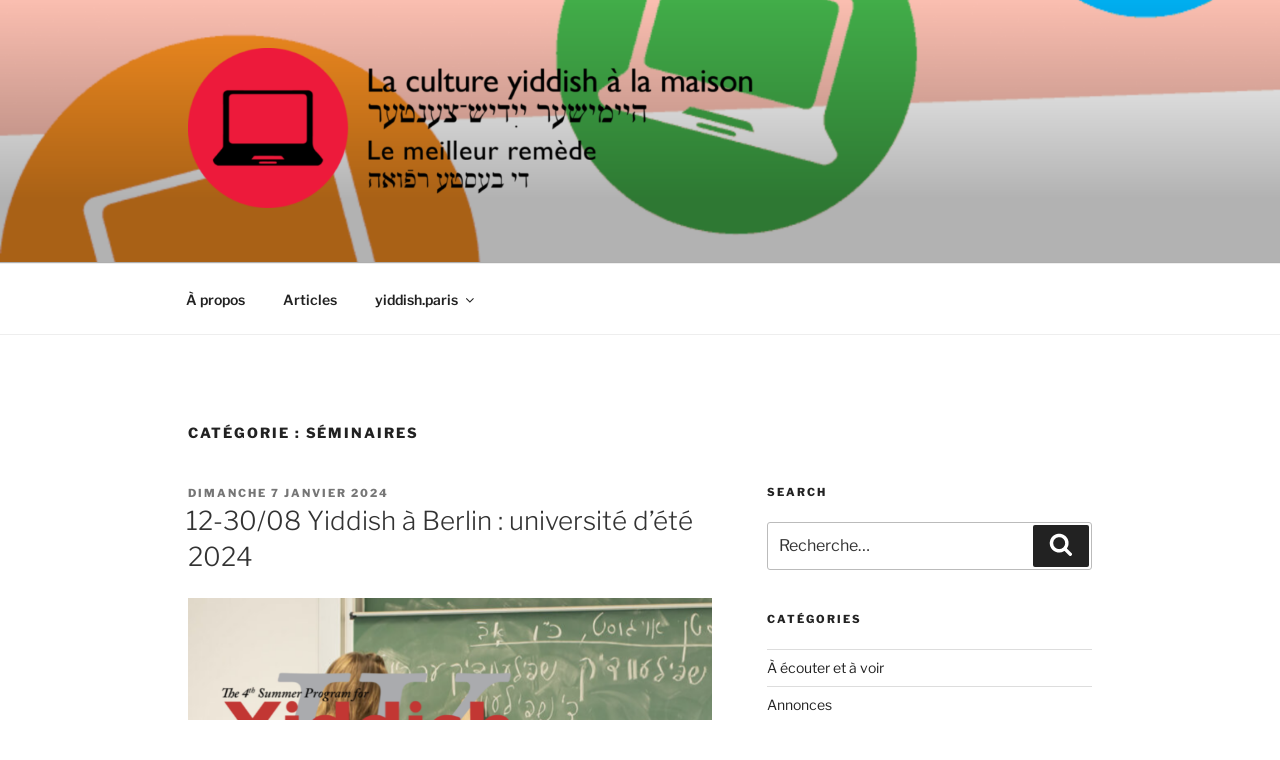

--- FILE ---
content_type: text/html; charset=UTF-8
request_url: http://inderheym.yiddish.paris/category/seminaires/
body_size: 37324
content:
<!DOCTYPE html>
<html lang="fr-FR" class="no-js no-svg">
<head>
<meta charset="UTF-8">
<meta name="viewport" content="width=device-width, initial-scale=1.0">
<link rel="profile" href="https://gmpg.org/xfn/11">

<script>(function(html){html.className = html.className.replace(/\bno-js\b/,'js')})(document.documentElement);</script>
<meta name='robots' content='index, follow, max-image-preview:large, max-snippet:-1, max-video-preview:-1' />
	<style>img:is([sizes="auto" i], [sizes^="auto," i]) { contain-intrinsic-size: 3000px 1500px }</style>
	
	<!-- This site is optimized with the Yoast SEO plugin v26.2 - https://yoast.com/wordpress/plugins/seo/ -->
	<title>Séminaires Archives - La culture yiddish à la maison</title>
	<link rel="canonical" href="http://inderheym.yiddish.paris/category/seminaires/" />
	<link rel="next" href="http://inderheym.yiddish.paris/category/seminaires/page/2/" />
	<meta property="og:locale" content="fr_FR" />
	<meta property="og:type" content="article" />
	<meta property="og:title" content="Séminaires Archives - La culture yiddish à la maison" />
	<meta property="og:url" content="http://inderheym.yiddish.paris/category/seminaires/" />
	<meta property="og:site_name" content="La culture yiddish à la maison" />
	<meta name="twitter:card" content="summary_large_image" />
	<script type="application/ld+json" class="yoast-schema-graph">{"@context":"https://schema.org","@graph":[{"@type":"CollectionPage","@id":"http://inderheym.yiddish.paris/category/seminaires/","url":"http://inderheym.yiddish.paris/category/seminaires/","name":"Séminaires Archives - La culture yiddish à la maison","isPartOf":{"@id":"https://inderheym.yiddish.paris/#website"},"primaryImageOfPage":{"@id":"http://inderheym.yiddish.paris/category/seminaires/#primaryimage"},"image":{"@id":"http://inderheym.yiddish.paris/category/seminaires/#primaryimage"},"thumbnailUrl":"http://inderheym.yiddish.paris/wp-content/uploads/2024/01/Yiddish-Berlin-2024-2.png","breadcrumb":{"@id":"http://inderheym.yiddish.paris/category/seminaires/#breadcrumb"},"inLanguage":"fr-FR"},{"@type":"ImageObject","inLanguage":"fr-FR","@id":"http://inderheym.yiddish.paris/category/seminaires/#primaryimage","url":"http://inderheym.yiddish.paris/wp-content/uploads/2024/01/Yiddish-Berlin-2024-2.png","contentUrl":"http://inderheym.yiddish.paris/wp-content/uploads/2024/01/Yiddish-Berlin-2024-2.png","width":772,"height":419},{"@type":"BreadcrumbList","@id":"http://inderheym.yiddish.paris/category/seminaires/#breadcrumb","itemListElement":[{"@type":"ListItem","position":1,"name":"Home","item":"https://inderheym.yiddish.paris/"},{"@type":"ListItem","position":2,"name":"Séminaires"}]},{"@type":"WebSite","@id":"https://inderheym.yiddish.paris/#website","url":"https://inderheym.yiddish.paris/","name":"La culture yiddish à la maison","description":"Le meilleur remède","publisher":{"@id":"https://inderheym.yiddish.paris/#organization"},"potentialAction":[{"@type":"SearchAction","target":{"@type":"EntryPoint","urlTemplate":"https://inderheym.yiddish.paris/?s={search_term_string}"},"query-input":{"@type":"PropertyValueSpecification","valueRequired":true,"valueName":"search_term_string"}}],"inLanguage":"fr-FR"},{"@type":"Organization","@id":"https://inderheym.yiddish.paris/#organization","name":"Maison de la culture yiddish – Bibliothèque Medem","url":"https://inderheym.yiddish.paris/","logo":{"@type":"ImageObject","inLanguage":"fr-FR","@id":"https://inderheym.yiddish.paris/#/schema/logo/image/","url":"http://inderheym.yiddish.paris/wp-content/uploads/2020/03/cropped-cym_groys-1.png","contentUrl":"http://inderheym.yiddish.paris/wp-content/uploads/2020/03/cropped-cym_groys-1.png","width":884,"height":250,"caption":"Maison de la culture yiddish – Bibliothèque Medem"},"image":{"@id":"https://inderheym.yiddish.paris/#/schema/logo/image/"}}]}</script>
	<!-- / Yoast SEO plugin. -->


<link rel="alternate" type="application/rss+xml" title="La culture yiddish à la maison &raquo; Flux" href="http://inderheym.yiddish.paris/feed/" />
<link rel="alternate" type="application/rss+xml" title="La culture yiddish à la maison &raquo; Flux des commentaires" href="http://inderheym.yiddish.paris/comments/feed/" />
<link rel="alternate" type="application/rss+xml" title="La culture yiddish à la maison &raquo; Flux de la catégorie Séminaires" href="http://inderheym.yiddish.paris/category/seminaires/feed/" />
<script>
window._wpemojiSettings = {"baseUrl":"https:\/\/s.w.org\/images\/core\/emoji\/16.0.1\/72x72\/","ext":".png","svgUrl":"https:\/\/s.w.org\/images\/core\/emoji\/16.0.1\/svg\/","svgExt":".svg","source":{"concatemoji":"http:\/\/inderheym.yiddish.paris\/wp-includes\/js\/wp-emoji-release.min.js?ver=6.8.3"}};
/*! This file is auto-generated */
!function(s,n){var o,i,e;function c(e){try{var t={supportTests:e,timestamp:(new Date).valueOf()};sessionStorage.setItem(o,JSON.stringify(t))}catch(e){}}function p(e,t,n){e.clearRect(0,0,e.canvas.width,e.canvas.height),e.fillText(t,0,0);var t=new Uint32Array(e.getImageData(0,0,e.canvas.width,e.canvas.height).data),a=(e.clearRect(0,0,e.canvas.width,e.canvas.height),e.fillText(n,0,0),new Uint32Array(e.getImageData(0,0,e.canvas.width,e.canvas.height).data));return t.every(function(e,t){return e===a[t]})}function u(e,t){e.clearRect(0,0,e.canvas.width,e.canvas.height),e.fillText(t,0,0);for(var n=e.getImageData(16,16,1,1),a=0;a<n.data.length;a++)if(0!==n.data[a])return!1;return!0}function f(e,t,n,a){switch(t){case"flag":return n(e,"\ud83c\udff3\ufe0f\u200d\u26a7\ufe0f","\ud83c\udff3\ufe0f\u200b\u26a7\ufe0f")?!1:!n(e,"\ud83c\udde8\ud83c\uddf6","\ud83c\udde8\u200b\ud83c\uddf6")&&!n(e,"\ud83c\udff4\udb40\udc67\udb40\udc62\udb40\udc65\udb40\udc6e\udb40\udc67\udb40\udc7f","\ud83c\udff4\u200b\udb40\udc67\u200b\udb40\udc62\u200b\udb40\udc65\u200b\udb40\udc6e\u200b\udb40\udc67\u200b\udb40\udc7f");case"emoji":return!a(e,"\ud83e\udedf")}return!1}function g(e,t,n,a){var r="undefined"!=typeof WorkerGlobalScope&&self instanceof WorkerGlobalScope?new OffscreenCanvas(300,150):s.createElement("canvas"),o=r.getContext("2d",{willReadFrequently:!0}),i=(o.textBaseline="top",o.font="600 32px Arial",{});return e.forEach(function(e){i[e]=t(o,e,n,a)}),i}function t(e){var t=s.createElement("script");t.src=e,t.defer=!0,s.head.appendChild(t)}"undefined"!=typeof Promise&&(o="wpEmojiSettingsSupports",i=["flag","emoji"],n.supports={everything:!0,everythingExceptFlag:!0},e=new Promise(function(e){s.addEventListener("DOMContentLoaded",e,{once:!0})}),new Promise(function(t){var n=function(){try{var e=JSON.parse(sessionStorage.getItem(o));if("object"==typeof e&&"number"==typeof e.timestamp&&(new Date).valueOf()<e.timestamp+604800&&"object"==typeof e.supportTests)return e.supportTests}catch(e){}return null}();if(!n){if("undefined"!=typeof Worker&&"undefined"!=typeof OffscreenCanvas&&"undefined"!=typeof URL&&URL.createObjectURL&&"undefined"!=typeof Blob)try{var e="postMessage("+g.toString()+"("+[JSON.stringify(i),f.toString(),p.toString(),u.toString()].join(",")+"));",a=new Blob([e],{type:"text/javascript"}),r=new Worker(URL.createObjectURL(a),{name:"wpTestEmojiSupports"});return void(r.onmessage=function(e){c(n=e.data),r.terminate(),t(n)})}catch(e){}c(n=g(i,f,p,u))}t(n)}).then(function(e){for(var t in e)n.supports[t]=e[t],n.supports.everything=n.supports.everything&&n.supports[t],"flag"!==t&&(n.supports.everythingExceptFlag=n.supports.everythingExceptFlag&&n.supports[t]);n.supports.everythingExceptFlag=n.supports.everythingExceptFlag&&!n.supports.flag,n.DOMReady=!1,n.readyCallback=function(){n.DOMReady=!0}}).then(function(){return e}).then(function(){var e;n.supports.everything||(n.readyCallback(),(e=n.source||{}).concatemoji?t(e.concatemoji):e.wpemoji&&e.twemoji&&(t(e.twemoji),t(e.wpemoji)))}))}((window,document),window._wpemojiSettings);
</script>
<style id='wp-emoji-styles-inline-css'>

	img.wp-smiley, img.emoji {
		display: inline !important;
		border: none !important;
		box-shadow: none !important;
		height: 1em !important;
		width: 1em !important;
		margin: 0 0.07em !important;
		vertical-align: -0.1em !important;
		background: none !important;
		padding: 0 !important;
	}
</style>
<link rel='stylesheet' id='wp-block-library-css' href='http://inderheym.yiddish.paris/wp-includes/css/dist/block-library/style.min.css?ver=6.8.3' media='all' />
<style id='wp-block-library-theme-inline-css'>
.wp-block-audio :where(figcaption){color:#555;font-size:13px;text-align:center}.is-dark-theme .wp-block-audio :where(figcaption){color:#ffffffa6}.wp-block-audio{margin:0 0 1em}.wp-block-code{border:1px solid #ccc;border-radius:4px;font-family:Menlo,Consolas,monaco,monospace;padding:.8em 1em}.wp-block-embed :where(figcaption){color:#555;font-size:13px;text-align:center}.is-dark-theme .wp-block-embed :where(figcaption){color:#ffffffa6}.wp-block-embed{margin:0 0 1em}.blocks-gallery-caption{color:#555;font-size:13px;text-align:center}.is-dark-theme .blocks-gallery-caption{color:#ffffffa6}:root :where(.wp-block-image figcaption){color:#555;font-size:13px;text-align:center}.is-dark-theme :root :where(.wp-block-image figcaption){color:#ffffffa6}.wp-block-image{margin:0 0 1em}.wp-block-pullquote{border-bottom:4px solid;border-top:4px solid;color:currentColor;margin-bottom:1.75em}.wp-block-pullquote cite,.wp-block-pullquote footer,.wp-block-pullquote__citation{color:currentColor;font-size:.8125em;font-style:normal;text-transform:uppercase}.wp-block-quote{border-left:.25em solid;margin:0 0 1.75em;padding-left:1em}.wp-block-quote cite,.wp-block-quote footer{color:currentColor;font-size:.8125em;font-style:normal;position:relative}.wp-block-quote:where(.has-text-align-right){border-left:none;border-right:.25em solid;padding-left:0;padding-right:1em}.wp-block-quote:where(.has-text-align-center){border:none;padding-left:0}.wp-block-quote.is-large,.wp-block-quote.is-style-large,.wp-block-quote:where(.is-style-plain){border:none}.wp-block-search .wp-block-search__label{font-weight:700}.wp-block-search__button{border:1px solid #ccc;padding:.375em .625em}:where(.wp-block-group.has-background){padding:1.25em 2.375em}.wp-block-separator.has-css-opacity{opacity:.4}.wp-block-separator{border:none;border-bottom:2px solid;margin-left:auto;margin-right:auto}.wp-block-separator.has-alpha-channel-opacity{opacity:1}.wp-block-separator:not(.is-style-wide):not(.is-style-dots){width:100px}.wp-block-separator.has-background:not(.is-style-dots){border-bottom:none;height:1px}.wp-block-separator.has-background:not(.is-style-wide):not(.is-style-dots){height:2px}.wp-block-table{margin:0 0 1em}.wp-block-table td,.wp-block-table th{word-break:normal}.wp-block-table :where(figcaption){color:#555;font-size:13px;text-align:center}.is-dark-theme .wp-block-table :where(figcaption){color:#ffffffa6}.wp-block-video :where(figcaption){color:#555;font-size:13px;text-align:center}.is-dark-theme .wp-block-video :where(figcaption){color:#ffffffa6}.wp-block-video{margin:0 0 1em}:root :where(.wp-block-template-part.has-background){margin-bottom:0;margin-top:0;padding:1.25em 2.375em}
</style>
<style id='classic-theme-styles-inline-css'>
/*! This file is auto-generated */
.wp-block-button__link{color:#fff;background-color:#32373c;border-radius:9999px;box-shadow:none;text-decoration:none;padding:calc(.667em + 2px) calc(1.333em + 2px);font-size:1.125em}.wp-block-file__button{background:#32373c;color:#fff;text-decoration:none}
</style>
<style id='global-styles-inline-css'>
:root{--wp--preset--aspect-ratio--square: 1;--wp--preset--aspect-ratio--4-3: 4/3;--wp--preset--aspect-ratio--3-4: 3/4;--wp--preset--aspect-ratio--3-2: 3/2;--wp--preset--aspect-ratio--2-3: 2/3;--wp--preset--aspect-ratio--16-9: 16/9;--wp--preset--aspect-ratio--9-16: 9/16;--wp--preset--color--black: #000000;--wp--preset--color--cyan-bluish-gray: #abb8c3;--wp--preset--color--white: #ffffff;--wp--preset--color--pale-pink: #f78da7;--wp--preset--color--vivid-red: #cf2e2e;--wp--preset--color--luminous-vivid-orange: #ff6900;--wp--preset--color--luminous-vivid-amber: #fcb900;--wp--preset--color--light-green-cyan: #7bdcb5;--wp--preset--color--vivid-green-cyan: #00d084;--wp--preset--color--pale-cyan-blue: #8ed1fc;--wp--preset--color--vivid-cyan-blue: #0693e3;--wp--preset--color--vivid-purple: #9b51e0;--wp--preset--gradient--vivid-cyan-blue-to-vivid-purple: linear-gradient(135deg,rgba(6,147,227,1) 0%,rgb(155,81,224) 100%);--wp--preset--gradient--light-green-cyan-to-vivid-green-cyan: linear-gradient(135deg,rgb(122,220,180) 0%,rgb(0,208,130) 100%);--wp--preset--gradient--luminous-vivid-amber-to-luminous-vivid-orange: linear-gradient(135deg,rgba(252,185,0,1) 0%,rgba(255,105,0,1) 100%);--wp--preset--gradient--luminous-vivid-orange-to-vivid-red: linear-gradient(135deg,rgba(255,105,0,1) 0%,rgb(207,46,46) 100%);--wp--preset--gradient--very-light-gray-to-cyan-bluish-gray: linear-gradient(135deg,rgb(238,238,238) 0%,rgb(169,184,195) 100%);--wp--preset--gradient--cool-to-warm-spectrum: linear-gradient(135deg,rgb(74,234,220) 0%,rgb(151,120,209) 20%,rgb(207,42,186) 40%,rgb(238,44,130) 60%,rgb(251,105,98) 80%,rgb(254,248,76) 100%);--wp--preset--gradient--blush-light-purple: linear-gradient(135deg,rgb(255,206,236) 0%,rgb(152,150,240) 100%);--wp--preset--gradient--blush-bordeaux: linear-gradient(135deg,rgb(254,205,165) 0%,rgb(254,45,45) 50%,rgb(107,0,62) 100%);--wp--preset--gradient--luminous-dusk: linear-gradient(135deg,rgb(255,203,112) 0%,rgb(199,81,192) 50%,rgb(65,88,208) 100%);--wp--preset--gradient--pale-ocean: linear-gradient(135deg,rgb(255,245,203) 0%,rgb(182,227,212) 50%,rgb(51,167,181) 100%);--wp--preset--gradient--electric-grass: linear-gradient(135deg,rgb(202,248,128) 0%,rgb(113,206,126) 100%);--wp--preset--gradient--midnight: linear-gradient(135deg,rgb(2,3,129) 0%,rgb(40,116,252) 100%);--wp--preset--font-size--small: 13px;--wp--preset--font-size--medium: 20px;--wp--preset--font-size--large: 36px;--wp--preset--font-size--x-large: 42px;--wp--preset--spacing--20: 0.44rem;--wp--preset--spacing--30: 0.67rem;--wp--preset--spacing--40: 1rem;--wp--preset--spacing--50: 1.5rem;--wp--preset--spacing--60: 2.25rem;--wp--preset--spacing--70: 3.38rem;--wp--preset--spacing--80: 5.06rem;--wp--preset--shadow--natural: 6px 6px 9px rgba(0, 0, 0, 0.2);--wp--preset--shadow--deep: 12px 12px 50px rgba(0, 0, 0, 0.4);--wp--preset--shadow--sharp: 6px 6px 0px rgba(0, 0, 0, 0.2);--wp--preset--shadow--outlined: 6px 6px 0px -3px rgba(255, 255, 255, 1), 6px 6px rgba(0, 0, 0, 1);--wp--preset--shadow--crisp: 6px 6px 0px rgba(0, 0, 0, 1);}:where(.is-layout-flex){gap: 0.5em;}:where(.is-layout-grid){gap: 0.5em;}body .is-layout-flex{display: flex;}.is-layout-flex{flex-wrap: wrap;align-items: center;}.is-layout-flex > :is(*, div){margin: 0;}body .is-layout-grid{display: grid;}.is-layout-grid > :is(*, div){margin: 0;}:where(.wp-block-columns.is-layout-flex){gap: 2em;}:where(.wp-block-columns.is-layout-grid){gap: 2em;}:where(.wp-block-post-template.is-layout-flex){gap: 1.25em;}:where(.wp-block-post-template.is-layout-grid){gap: 1.25em;}.has-black-color{color: var(--wp--preset--color--black) !important;}.has-cyan-bluish-gray-color{color: var(--wp--preset--color--cyan-bluish-gray) !important;}.has-white-color{color: var(--wp--preset--color--white) !important;}.has-pale-pink-color{color: var(--wp--preset--color--pale-pink) !important;}.has-vivid-red-color{color: var(--wp--preset--color--vivid-red) !important;}.has-luminous-vivid-orange-color{color: var(--wp--preset--color--luminous-vivid-orange) !important;}.has-luminous-vivid-amber-color{color: var(--wp--preset--color--luminous-vivid-amber) !important;}.has-light-green-cyan-color{color: var(--wp--preset--color--light-green-cyan) !important;}.has-vivid-green-cyan-color{color: var(--wp--preset--color--vivid-green-cyan) !important;}.has-pale-cyan-blue-color{color: var(--wp--preset--color--pale-cyan-blue) !important;}.has-vivid-cyan-blue-color{color: var(--wp--preset--color--vivid-cyan-blue) !important;}.has-vivid-purple-color{color: var(--wp--preset--color--vivid-purple) !important;}.has-black-background-color{background-color: var(--wp--preset--color--black) !important;}.has-cyan-bluish-gray-background-color{background-color: var(--wp--preset--color--cyan-bluish-gray) !important;}.has-white-background-color{background-color: var(--wp--preset--color--white) !important;}.has-pale-pink-background-color{background-color: var(--wp--preset--color--pale-pink) !important;}.has-vivid-red-background-color{background-color: var(--wp--preset--color--vivid-red) !important;}.has-luminous-vivid-orange-background-color{background-color: var(--wp--preset--color--luminous-vivid-orange) !important;}.has-luminous-vivid-amber-background-color{background-color: var(--wp--preset--color--luminous-vivid-amber) !important;}.has-light-green-cyan-background-color{background-color: var(--wp--preset--color--light-green-cyan) !important;}.has-vivid-green-cyan-background-color{background-color: var(--wp--preset--color--vivid-green-cyan) !important;}.has-pale-cyan-blue-background-color{background-color: var(--wp--preset--color--pale-cyan-blue) !important;}.has-vivid-cyan-blue-background-color{background-color: var(--wp--preset--color--vivid-cyan-blue) !important;}.has-vivid-purple-background-color{background-color: var(--wp--preset--color--vivid-purple) !important;}.has-black-border-color{border-color: var(--wp--preset--color--black) !important;}.has-cyan-bluish-gray-border-color{border-color: var(--wp--preset--color--cyan-bluish-gray) !important;}.has-white-border-color{border-color: var(--wp--preset--color--white) !important;}.has-pale-pink-border-color{border-color: var(--wp--preset--color--pale-pink) !important;}.has-vivid-red-border-color{border-color: var(--wp--preset--color--vivid-red) !important;}.has-luminous-vivid-orange-border-color{border-color: var(--wp--preset--color--luminous-vivid-orange) !important;}.has-luminous-vivid-amber-border-color{border-color: var(--wp--preset--color--luminous-vivid-amber) !important;}.has-light-green-cyan-border-color{border-color: var(--wp--preset--color--light-green-cyan) !important;}.has-vivid-green-cyan-border-color{border-color: var(--wp--preset--color--vivid-green-cyan) !important;}.has-pale-cyan-blue-border-color{border-color: var(--wp--preset--color--pale-cyan-blue) !important;}.has-vivid-cyan-blue-border-color{border-color: var(--wp--preset--color--vivid-cyan-blue) !important;}.has-vivid-purple-border-color{border-color: var(--wp--preset--color--vivid-purple) !important;}.has-vivid-cyan-blue-to-vivid-purple-gradient-background{background: var(--wp--preset--gradient--vivid-cyan-blue-to-vivid-purple) !important;}.has-light-green-cyan-to-vivid-green-cyan-gradient-background{background: var(--wp--preset--gradient--light-green-cyan-to-vivid-green-cyan) !important;}.has-luminous-vivid-amber-to-luminous-vivid-orange-gradient-background{background: var(--wp--preset--gradient--luminous-vivid-amber-to-luminous-vivid-orange) !important;}.has-luminous-vivid-orange-to-vivid-red-gradient-background{background: var(--wp--preset--gradient--luminous-vivid-orange-to-vivid-red) !important;}.has-very-light-gray-to-cyan-bluish-gray-gradient-background{background: var(--wp--preset--gradient--very-light-gray-to-cyan-bluish-gray) !important;}.has-cool-to-warm-spectrum-gradient-background{background: var(--wp--preset--gradient--cool-to-warm-spectrum) !important;}.has-blush-light-purple-gradient-background{background: var(--wp--preset--gradient--blush-light-purple) !important;}.has-blush-bordeaux-gradient-background{background: var(--wp--preset--gradient--blush-bordeaux) !important;}.has-luminous-dusk-gradient-background{background: var(--wp--preset--gradient--luminous-dusk) !important;}.has-pale-ocean-gradient-background{background: var(--wp--preset--gradient--pale-ocean) !important;}.has-electric-grass-gradient-background{background: var(--wp--preset--gradient--electric-grass) !important;}.has-midnight-gradient-background{background: var(--wp--preset--gradient--midnight) !important;}.has-small-font-size{font-size: var(--wp--preset--font-size--small) !important;}.has-medium-font-size{font-size: var(--wp--preset--font-size--medium) !important;}.has-large-font-size{font-size: var(--wp--preset--font-size--large) !important;}.has-x-large-font-size{font-size: var(--wp--preset--font-size--x-large) !important;}
:where(.wp-block-post-template.is-layout-flex){gap: 1.25em;}:where(.wp-block-post-template.is-layout-grid){gap: 1.25em;}
:where(.wp-block-columns.is-layout-flex){gap: 2em;}:where(.wp-block-columns.is-layout-grid){gap: 2em;}
:root :where(.wp-block-pullquote){font-size: 1.5em;line-height: 1.6;}
</style>
<link rel='stylesheet' id='twentyseventeen-fonts-css' href='http://inderheym.yiddish.paris/wp-content/themes/twentyseventeen/assets/fonts/font-libre-franklin.css?ver=20230328' media='all' />
<link rel='stylesheet' id='twentyseventeen-style-css' href='http://inderheym.yiddish.paris/wp-content/themes/twentyseventeen/style.css?ver=20250415' media='all' />
<link rel='stylesheet' id='twentyseventeen-block-style-css' href='http://inderheym.yiddish.paris/wp-content/themes/twentyseventeen/assets/css/blocks.css?ver=20240729' media='all' />
<script src="http://inderheym.yiddish.paris/wp-includes/js/jquery/jquery.min.js?ver=3.7.1" id="jquery-core-js"></script>
<script src="http://inderheym.yiddish.paris/wp-includes/js/jquery/jquery-migrate.min.js?ver=3.4.1" id="jquery-migrate-js"></script>
<script id="twentyseventeen-global-js-extra">
var twentyseventeenScreenReaderText = {"quote":"<svg class=\"icon icon-quote-right\" aria-hidden=\"true\" role=\"img\"> <use href=\"#icon-quote-right\" xlink:href=\"#icon-quote-right\"><\/use> <\/svg>","expand":"Ouvrir le sous-menu","collapse":"Fermer le sous-menu","icon":"<svg class=\"icon icon-angle-down\" aria-hidden=\"true\" role=\"img\"> <use href=\"#icon-angle-down\" xlink:href=\"#icon-angle-down\"><\/use> <span class=\"svg-fallback icon-angle-down\"><\/span><\/svg>"};
</script>
<script src="http://inderheym.yiddish.paris/wp-content/themes/twentyseventeen/assets/js/global.js?ver=20211130" id="twentyseventeen-global-js" defer data-wp-strategy="defer"></script>
<script src="http://inderheym.yiddish.paris/wp-content/themes/twentyseventeen/assets/js/navigation.js?ver=20210122" id="twentyseventeen-navigation-js" defer data-wp-strategy="defer"></script>
<link rel="https://api.w.org/" href="http://inderheym.yiddish.paris/wp-json/" /><link rel="alternate" title="JSON" type="application/json" href="http://inderheym.yiddish.paris/wp-json/wp/v2/categories/9" /><link rel="EditURI" type="application/rsd+xml" title="RSD" href="http://inderheym.yiddish.paris/xmlrpc.php?rsd" />
<meta name="generator" content="WordPress 6.8.3" />
		<style id="twentyseventeen-custom-header-styles" type="text/css">
				.site-title,
		.site-description {
			position: absolute;
			clip-path: inset(50%);
		}
				</style>
		<link rel="icon" href="http://inderheym.yiddish.paris/wp-content/uploads/2020/02/cropped-mcy_yud-32x32.png" sizes="32x32" />
<link rel="icon" href="http://inderheym.yiddish.paris/wp-content/uploads/2020/02/cropped-mcy_yud-192x192.png" sizes="192x192" />
<link rel="apple-touch-icon" href="http://inderheym.yiddish.paris/wp-content/uploads/2020/02/cropped-mcy_yud-180x180.png" />
<meta name="msapplication-TileImage" content="http://inderheym.yiddish.paris/wp-content/uploads/2020/02/cropped-mcy_yud-270x270.png" />
		<style id="wp-custom-css">
			.site-info { display: none; }
@media screen and (min-width: 48em) {
	.custom-logo-link img {
		max-width: 700px;
	}
}

.custom-logo-link img {
    /* display: inline-block; */
    max-height: 160px;
    /* width: auto; */
}		</style>
		</head>

<body class="archive category category-seminaires category-9 wp-custom-logo wp-embed-responsive wp-theme-twentyseventeen hfeed has-header-image has-sidebar page-one-column title-tagline-hidden colors-light">
<div id="page" class="site">
	<a class="skip-link screen-reader-text" href="#content">
		Aller au contenu principal	</a>

	<header id="masthead" class="site-header">

		<div class="custom-header">

		<div class="custom-header-media">
			<div id="wp-custom-header" class="wp-custom-header"><img src="http://inderheym.yiddish.paris/wp-content/uploads/2020/10/cropped-CMY2_BG2.png" width="2000" height="1198" alt="" srcset="http://inderheym.yiddish.paris/wp-content/uploads/2020/10/cropped-CMY2_BG2.png 2000w, http://inderheym.yiddish.paris/wp-content/uploads/2020/10/cropped-CMY2_BG2-300x180.png 300w, http://inderheym.yiddish.paris/wp-content/uploads/2020/10/cropped-CMY2_BG2-1024x613.png 1024w, http://inderheym.yiddish.paris/wp-content/uploads/2020/10/cropped-CMY2_BG2-768x460.png 768w, http://inderheym.yiddish.paris/wp-content/uploads/2020/10/cropped-CMY2_BG2-1536x920.png 1536w" sizes="(max-width: 767px) 200vw, 100vw" decoding="async" fetchpriority="high" /></div>		</div>

	<div class="site-branding">
	<div class="wrap">

		<a href="http://inderheym.yiddish.paris/" class="custom-logo-link" rel="home"><img width="884" height="250" src="http://inderheym.yiddish.paris/wp-content/uploads/2020/03/cropped-cym_groys-1.png" class="custom-logo" alt="La culture yiddish à la maison" decoding="async" srcset="http://inderheym.yiddish.paris/wp-content/uploads/2020/03/cropped-cym_groys-1.png 884w, http://inderheym.yiddish.paris/wp-content/uploads/2020/03/cropped-cym_groys-1-300x85.png 300w, http://inderheym.yiddish.paris/wp-content/uploads/2020/03/cropped-cym_groys-1-768x217.png 768w" sizes="(max-width: 767px) 89vw, (max-width: 1000px) 54vw, (max-width: 1071px) 543px, 580px" /></a>
		<div class="site-branding-text">
										<p class="site-title"><a href="http://inderheym.yiddish.paris/" rel="home" >La culture yiddish à la maison</a></p>
			
							<p class="site-description">Le meilleur remède</p>
					</div><!-- .site-branding-text -->

		
	</div><!-- .wrap -->
</div><!-- .site-branding -->

</div><!-- .custom-header -->

					<div class="navigation-top">
				<div class="wrap">
					<nav id="site-navigation" class="main-navigation" aria-label="Menu supérieur">
	<button class="menu-toggle" aria-controls="top-menu" aria-expanded="false">
		<svg class="icon icon-bars" aria-hidden="true" role="img"> <use href="#icon-bars" xlink:href="#icon-bars"></use> </svg><svg class="icon icon-close" aria-hidden="true" role="img"> <use href="#icon-close" xlink:href="#icon-close"></use> </svg>Menu	</button>

	<div class="menu-top-menu-container"><ul id="top-menu" class="menu"><li id="menu-item-512" class="menu-item menu-item-type-post_type menu-item-object-post menu-item-512"><a href="http://inderheym.yiddish.paris/2020/03/22/lancement/">À propos</a></li>
<li id="menu-item-514" class="menu-item menu-item-type-custom menu-item-object-custom menu-item-home menu-item-514"><a href="https://inderheym.yiddish.paris">Articles</a></li>
<li id="menu-item-1292" class="menu-item menu-item-type-custom menu-item-object-custom menu-item-has-children menu-item-1292"><a href="https://yiddish.paris/">yiddish.paris<svg class="icon icon-angle-down" aria-hidden="true" role="img"> <use href="#icon-angle-down" xlink:href="#icon-angle-down"></use> </svg></a>
<ul class="sub-menu">
	<li id="menu-item-1294" class="menu-item menu-item-type-custom menu-item-object-custom menu-item-1294"><a href="https://cours.yiddish.paris/">cours.yiddish.paris</a></li>
	<li id="menu-item-1320" class="menu-item menu-item-type-custom menu-item-object-custom menu-item-1320"><a href="https://editions.yiddish.paris/">editions.yiddish.paris</a></li>
	<li id="menu-item-1301" class="menu-item menu-item-type-custom menu-item-object-custom menu-item-1301"><a href="https://english.yiddish.paris/">english.yiddish.paris</a></li>
	<li id="menu-item-1293" class="menu-item menu-item-type-custom menu-item-object-custom menu-item-1293"><a href="https://equipe.yiddish.paris/">equipe.yiddish.paris</a></li>
	<li id="menu-item-1298" class="menu-item menu-item-type-custom menu-item-object-custom menu-item-1298"><a href="http://yiddish.paris/expositions/">expositions.yiddish.paris</a></li>
	<li id="menu-item-1300" class="menu-item menu-item-type-custom menu-item-object-custom menu-item-1300"><a href="https://grammaire2.yiddish.paris/">grammaire2.yiddish.paris</a></li>
	<li id="menu-item-1295" class="menu-item menu-item-type-custom menu-item-object-custom menu-item-1295"><a href="https://immersion.yiddish.paris/">immersion.yiddish.paris</a></li>
	<li id="menu-item-1321" class="menu-item menu-item-type-custom menu-item-object-custom menu-item-1321"><a href="https://emailing.force-mailing.fr/h/r/D70F9BEA4C6D29362540EF23F30FEDED">newsletter.yiddish.paris</a></li>
	<li id="menu-item-1296" class="menu-item menu-item-type-custom menu-item-object-custom menu-item-1296"><a href="https://passages.yiddish.paris/">passages.yiddish.paris</a></li>
	<li id="menu-item-1297" class="menu-item menu-item-type-custom menu-item-object-custom menu-item-1297"><a href="https://programme.yiddish.paris/">programme.yiddish.paris</a></li>
</ul>
</li>
</ul></div>
	</nav><!-- #site-navigation -->
				</div><!-- .wrap -->
			</div><!-- .navigation-top -->
		
	</header><!-- #masthead -->

	
	<div class="site-content-contain">
		<div id="content" class="site-content">

<div class="wrap">

			<header class="page-header">
			<h1 class="page-title">Catégorie : <span>Séminaires</span></h1>		</header><!-- .page-header -->
	
	<div id="primary" class="content-area">
		<main id="main" class="site-main">

					
<article id="post-1504" class="post-1504 post type-post status-publish format-standard has-post-thumbnail hentry category-annonces category-seminaires category-uncategorized">
		<header class="entry-header">
		<div class="entry-meta"><span class="screen-reader-text">Publié le</span> <a href="http://inderheym.yiddish.paris/2024/01/07/12-30-08-yiddish-a-berlin-universite-dete-2024/" rel="bookmark"><time class="entry-date published" datetime="2024-01-07T15:45:04+01:00">dimanche  7 janvier 2024</time><time class="updated" datetime="2024-01-07T15:50:42+01:00">dimanche  7 janvier 2024</time></a></div><!-- .entry-meta --><h2 class="entry-title"><a href="http://inderheym.yiddish.paris/2024/01/07/12-30-08-yiddish-a-berlin-universite-dete-2024/" rel="bookmark">12-30/08 Yiddish à Berlin : université d’été 2024</a></h2>	</header><!-- .entry-header -->

			<div class="post-thumbnail">
			<a href="http://inderheym.yiddish.paris/2024/01/07/12-30-08-yiddish-a-berlin-universite-dete-2024/">
				<img width="772" height="419" src="http://inderheym.yiddish.paris/wp-content/uploads/2024/01/Yiddish-Berlin-2024-2.png" class="attachment-twentyseventeen-featured-image size-twentyseventeen-featured-image wp-post-image" alt="" decoding="async" srcset="http://inderheym.yiddish.paris/wp-content/uploads/2024/01/Yiddish-Berlin-2024-2.png 772w, http://inderheym.yiddish.paris/wp-content/uploads/2024/01/Yiddish-Berlin-2024-2-300x163.png 300w, http://inderheym.yiddish.paris/wp-content/uploads/2024/01/Yiddish-Berlin-2024-2-768x417.png 768w" sizes="(max-width: 767px) 89vw, (max-width: 1000px) 54vw, (max-width: 1071px) 543px, 580px" />			</a>
		</div><!-- .post-thumbnail -->
	
	<div class="entry-content">
		
<p>La 4<sup>e</sup> Université d’été de langue et de littérature yiddish à Berlin aura lieu à l’Institut d’Europe de l’Est de l’Université libre de Berlin <strong>du 12 au 30 août 2024</strong>.</p>



<p>Pour en savoir plus, <a href="http://www.yiddishberlin.com/fr/"><strong>cliquer ici</strong></a>.</p>



<p>The 4th Summer Program for Yiddish Language and Literature in Berlin will be held at the Institute for East European Studies at the Free University of Berlin from <strong>August 12th to 30th, 2024</strong>.</p>



<p>For <strong><a href="http://www.yiddishberlin.com/">more information</a></strong></p>
	</div><!-- .entry-content -->

	
</article><!-- #post-1504 -->

<article id="post-1480" class="post-1480 post type-post status-publish format-standard has-post-thumbnail hentry category-seminaires category-uncategorized">
		<header class="entry-header">
		<div class="entry-meta"><span class="screen-reader-text">Publié le</span> <a href="http://inderheym.yiddish.paris/2021/04/23/9-27-08-yiddish-a-paris-universite-dete-2021/" rel="bookmark"><time class="entry-date published" datetime="2021-04-23T06:10:36+01:00">vendredi  23 avril 2021</time><time class="updated" datetime="2021-04-23T06:10:37+01:00">vendredi  23 avril 2021</time></a></div><!-- .entry-meta --><h2 class="entry-title"><a href="http://inderheym.yiddish.paris/2021/04/23/9-27-08-yiddish-a-paris-universite-dete-2021/" rel="bookmark">9-27/08 Yiddish à Paris : université d’été 2021</a></h2>	</header><!-- .entry-header -->

			<div class="post-thumbnail">
			<a href="http://inderheym.yiddish.paris/2021/04/23/9-27-08-yiddish-a-paris-universite-dete-2021/">
				<img width="994" height="724" src="http://inderheym.yiddish.paris/wp-content/uploads/2021/04/Capture-d’écran-2021-04-23-à-06.58.28.png" class="attachment-twentyseventeen-featured-image size-twentyseventeen-featured-image wp-post-image" alt="" decoding="async" loading="lazy" srcset="http://inderheym.yiddish.paris/wp-content/uploads/2021/04/Capture-d’écran-2021-04-23-à-06.58.28.png 994w, http://inderheym.yiddish.paris/wp-content/uploads/2021/04/Capture-d’écran-2021-04-23-à-06.58.28-300x219.png 300w, http://inderheym.yiddish.paris/wp-content/uploads/2021/04/Capture-d’écran-2021-04-23-à-06.58.28-768x559.png 768w, http://inderheym.yiddish.paris/wp-content/uploads/2021/04/Capture-d’écran-2021-04-23-à-06.58.28-24x17.png 24w, http://inderheym.yiddish.paris/wp-content/uploads/2021/04/Capture-d’écran-2021-04-23-à-06.58.28-36x26.png 36w, http://inderheym.yiddish.paris/wp-content/uploads/2021/04/Capture-d’écran-2021-04-23-à-06.58.28-32x23.png 32w" sizes="(max-width: 767px) 89vw, (max-width: 1000px) 54vw, (max-width: 1071px) 543px, 580px" />			</a>
		</div><!-- .post-thumbnail -->
	
	<div class="entry-content">
			</div><!-- .entry-content -->

	
</article><!-- #post-1480 -->

<article id="post-1459" class="post-1459 post type-post status-publish format-standard has-post-thumbnail hentry category-seminaires category-uncategorized">
		<header class="entry-header">
		<div class="entry-meta"><span class="screen-reader-text">Publié le</span> <a href="http://inderheym.yiddish.paris/2021/04/08/22-4-2-5-yo-mit-alemen-vii-avec-yitskhok-niborski/" rel="bookmark"><time class="entry-date published" datetime="2021-04-08T21:57:26+01:00">jeudi  8 avril 2021</time><time class="updated" datetime="2021-04-19T11:50:38+01:00">lundi  19 avril 2021</time></a></div><!-- .entry-meta --><h2 class="entry-title"><a href="http://inderheym.yiddish.paris/2021/04/08/22-4-2-5-yo-mit-alemen-vii-avec-yitskhok-niborski/" rel="bookmark">22/4-2/5 Yo mit alemen VII avec Yitskhok Niborski</a></h2>	</header><!-- .entry-header -->

			<div class="post-thumbnail">
			<a href="http://inderheym.yiddish.paris/2021/04/08/22-4-2-5-yo-mit-alemen-vii-avec-yitskhok-niborski/">
				<img width="1200" height="1131" src="http://inderheym.yiddish.paris/wp-content/uploads/2021/04/yma7s.jpg" class="attachment-twentyseventeen-featured-image size-twentyseventeen-featured-image wp-post-image" alt="" decoding="async" loading="lazy" srcset="http://inderheym.yiddish.paris/wp-content/uploads/2021/04/yma7s.jpg 1200w, http://inderheym.yiddish.paris/wp-content/uploads/2021/04/yma7s-300x283.jpg 300w, http://inderheym.yiddish.paris/wp-content/uploads/2021/04/yma7s-1024x965.jpg 1024w, http://inderheym.yiddish.paris/wp-content/uploads/2021/04/yma7s-768x724.jpg 768w, http://inderheym.yiddish.paris/wp-content/uploads/2021/04/yma7s-24x24.jpg 24w, http://inderheym.yiddish.paris/wp-content/uploads/2021/04/yma7s-36x34.jpg 36w, http://inderheym.yiddish.paris/wp-content/uploads/2021/04/yma7s-32x30.jpg 32w" sizes="(max-width: 767px) 89vw, (max-width: 1000px) 54vw, (max-width: 1071px) 543px, 580px" />			</a>
		</div><!-- .post-thumbnail -->
	
	<div class="entry-content">
		
<ul class="wp-block-list"><li><a href="#yi">ייִדיש</a></li><li><a href="#fr">Français</a></li><li><a href="#en">English</a></li></ul>



<h2 class="has-text-align-right wp-block-heading" id="yi">יאָ מיט אַלעמען 7 מיט יצחק ניבאָרסקי</h2>



<h3 class="has-text-align-right wp-block-heading">אַהרן צייטלינס פּאָעמע&nbsp;<em>מטטרון</em></h3>



<p class="has-text-align-right">אַן אינטערנעץ־סעמינאַרן פֿאַר אַוואַנסירטע,&nbsp;<strong>פֿונעם 22סטן אַפּריל ביזן 2טן מײַ&nbsp;</strong><strong>2021</strong></p>



<p class="has-text-align-right">4 וועכענטלעכע לעקציעס פֿון אָנדערטהאַלבן שעה, דהײַנו 6 שעה בסך־הכּל,&nbsp;<strong>דאָנערשטיק און זונטיק פֿון 19 ביז 20.30 אַז’</strong>&nbsp;פּאַריזער צײַט</p>



<p class="has-text-align-right"><strong>דאַטעס</strong><br>דעם22סטן, 25סטן, 29סטן אַפּריל<br>דעם 2טן מײַ</p>



<p class="has-text-align-right">די ערשטע גרויסע פּאָעמע פֿון אַהרן צייטלין, „מטטרון“, איז דערשינען אין וואַרשע אין 1922, ווען דער מחבר איז אַלט געווען 24 יאָר. דאָס איז די בליצײַט פֿון די ייִדישע אַוואַנגאַרדן. די פּאָעמע איז נישט ווײַט פֿון זייער סטיל, אָבער איז דער פֿולער היפּוך פֿון דער אומרעליגיעזער און לעסטערנדיקער אינספּיראַציע פֿון אַ בראָדערזאָן אָדער אַ מאַרקיש. זי שעפּט איר וועלטבאַנעם פֿון דער קבלה און שטעלט פֿאָר די ראָלע פֿונעם מענטש אינעם באַשאַף דורך אַ שלל מיט בליציקע בילדער און פֿאַרשיידענע ריטמען</p>



<p class="has-text-align-right">דער סעמינאַר קומט פֿאָר אויף ייִדיש, אויף זום</p>



<p class="has-text-align-right">פּרײַז פֿאַרן גאַנצן סעמינאַר&nbsp;: 60 אייראָס</p>



<p class="has-text-align-right"><a href="https://www.helloasso.com/associations/maison-de-la-culture-yiddish-bibliotheque-medem/evenements/yo-mit-alemen-7"><strong>אײַנשרײַבונג</strong></a></p>



<h3 class="wp-block-heading" id="fr"><em>Metatren</em>&nbsp;de Aaron Zeitlin</h3>



<h4 class="wp-block-heading">Séminaire en ligne pour étudiants avancés, du 22 avril au 2 mai 2021.</h4>



<p>Quatre séances d’une heure et demie (6h en tout),&nbsp;les&nbsp;<strong>jeudis et dimanches de 19h à 20h30&nbsp;</strong>(heure de Paris)</p>



<p><strong>Dates&nbsp;</strong>:<br>22, 25, 29 avril<br>2 mai</p>



<p>Premier grand poème d’Aaron Zeitlin, âgé à ce moment de 24 ans, <em>Metatren</em> paraît à Varsovie en 1922. En plein essor des avant-gardes yiddish, le poème n’en est pas loin par son style, mais prend le contre-pied du défi à la tradition qui sous-tend leur vision du monde. C’est un texte empreint de foi mystique qui jette un regard différent sur le devenir humain, d’une construction originale, très riche en rythmes différents et en images fulgurantes.</p>



<p>Le séminaire se déroule entièrement en yiddish, sur Zoom.</p>



<p><em>Tarif&nbsp;: 60 €</em></p>



<p><a href="https://www.helloasso.com/associations/maison-de-la-culture-yiddish-bibliotheque-medem/evenements/yo-mit-alemen-7"><strong>S&rsquo;inscrire</strong></a></p>



<h3 class="wp-block-heading" id="en">Yo mit alemen VII with Yitskhok Niborski</h3>



<h3 class="wp-block-heading" id="fre">Aaron Zeitlin’s&nbsp;<em>Metatren</em></h3>



<h4 class="wp-block-heading">Online seminar for advanced students,&nbsp; April 22 – May 2, 2021.</h4>



<p>Four 90-minute sessions (6 hours in total),&nbsp;<strong>Thursdays</strong>&nbsp;and&nbsp;<strong>Sundays</strong>&nbsp;from&nbsp;<strong>7 p.m. to 8:30 p.m.</strong>&nbsp;(Paris time)</p>



<p><strong>Dates&nbsp;</strong>:<br>April 22, 25, 29&nbsp;<br>May 2&nbsp;</p>



<p><em>Metatren</em>, Aaron Zeitlin’s first long multipart poem, was published in Warsaw in 1922, when the Yiddish avant-garde was in full flower (Zeitlin was 24 at the time).&nbsp; The poem is nearly avant-garde in style, but is the direct opposite in content to the blasphemous outlook that inspired writers like Broderzon and Markish. The poem, based in a Kabbalistic conception of the world, depicts the human being’s place in creation through a cascade of diverse rhythms and dazzling imagery.</p>



<p>The seminar will be conducted entirely in Yiddish, via&nbsp;Zoom.</p>



<p><em>Price: 60 €</em></p>



<p><a href="https://www.helloasso.com/associations/maison-de-la-culture-yiddish-bibliotheque-medem/evenements/yo-mit-alemen-7"><strong>Register</strong></a></p>
	</div><!-- .entry-content -->

	
</article><!-- #post-1459 -->

<article id="post-1446" class="post-1446 post type-post status-publish format-standard has-post-thumbnail hentry category-seminaires">
		<header class="entry-header">
		<div class="entry-meta"><span class="screen-reader-text">Publié le</span> <a href="http://inderheym.yiddish.paris/2021/02/03/17-02-19-05-yiddish-pour-debutants-cours-intensif-en-ligne/" rel="bookmark"><time class="entry-date published" datetime="2021-02-03T21:59:47+01:00">mercredi  3 février 2021</time><time class="updated" datetime="2021-02-08T11:07:53+01:00">lundi  8 février 2021</time></a></div><!-- .entry-meta --><h2 class="entry-title"><a href="http://inderheym.yiddish.paris/2021/02/03/17-02-19-05-yiddish-pour-debutants-cours-intensif-en-ligne/" rel="bookmark">17/02-19/05 : Yiddish pour débutants, cours intensif en ligne</a></h2>	</header><!-- .entry-header -->

			<div class="post-thumbnail">
			<a href="http://inderheym.yiddish.paris/2021/02/03/17-02-19-05-yiddish-pour-debutants-cours-intensif-en-ligne/">
				<img width="1600" height="1200" src="http://inderheym.yiddish.paris/wp-content/uploads/2021/02/cours_debutants_karolina-1600x1200.jpg" class="attachment-twentyseventeen-featured-image size-twentyseventeen-featured-image wp-post-image" alt="" decoding="async" loading="lazy" sizes="(max-width: 767px) 89vw, (max-width: 1000px) 54vw, (max-width: 1071px) 543px, 580px" />			</a>
		</div><!-- .post-thumbnail -->
	
	<div class="entry-content">
		
<ul class="wp-block-list"><li><a href="#fre">Français</a></li><li><a href="#eng">English</a></li></ul>



<h3 class="wp-block-heading" id="fre"><strong>Niveau I</strong></h3>



<h3 class="wp-block-heading">Yiddish pour débutants, cours intensif avec&nbsp;<strong>Karolina Szymaniak</strong>,&nbsp;<strong>du 17 février au 19 mai</strong>&nbsp;(sur Zoom)</h3>



<p><strong><em>Mercredi, 19h–20h30, heure de Paris</em></strong></p>



<p>Nombre d’heures d’enseignement : 21 (14 séances de 1h30)</p>



<p><strong>Dates</strong><br />Février : 17, 24<br />Mars : 3, 10, 17, 24, 31<br />Avril : 7, 14, 21, 28<br />Mai : 5, 12, 19</p>



<p>Nombre maximum de participants : 15 <a href="http://inderheym.yiddish.paris/2021/02/03/17-02-19-05-yiddish-pour-debutants-cours-intensif-en-ligne/#more-1446" class="more-link">Continuer la lecture<span class="screen-reader-text"> de &laquo;&nbsp;17/02-19/05 : Yiddish pour débutants, cours intensif en ligne&nbsp;&raquo;</span></a></p>	</div><!-- .entry-content -->

	
</article><!-- #post-1446 -->

<article id="post-1437" class="post-1437 post type-post status-publish format-standard has-post-thumbnail hentry category-seminaires category-uncategorized">
		<header class="entry-header">
		<div class="entry-meta"><span class="screen-reader-text">Publié le</span> <a href="http://inderheym.yiddish.paris/2021/02/02/13-2-6-3-yo-mit-alemen-vi-avec-natalia-krynicka/" rel="bookmark"><time class="entry-date published" datetime="2021-02-02T08:42:34+01:00">mardi  2 février 2021</time><time class="updated" datetime="2021-02-08T21:14:59+01:00">lundi  8 février 2021</time></a></div><!-- .entry-meta --><h2 class="entry-title"><a href="http://inderheym.yiddish.paris/2021/02/02/13-2-6-3-yo-mit-alemen-vi-avec-natalia-krynicka/" rel="bookmark">13/2-6/3 Yo mit alemen VI avec Natalia Krynicka</a></h2>	</header><!-- .entry-header -->

			<div class="post-thumbnail">
			<a href="http://inderheym.yiddish.paris/2021/02/02/13-2-6-3-yo-mit-alemen-vi-avec-natalia-krynicka/">
				<img width="2000" height="1200" src="http://inderheym.yiddish.paris/wp-content/uploads/2021/02/alemenvi-2000x1200.jpg" class="attachment-twentyseventeen-featured-image size-twentyseventeen-featured-image wp-post-image" alt="" decoding="async" loading="lazy" sizes="(max-width: 767px) 89vw, (max-width: 1000px) 54vw, (max-width: 1071px) 543px, 580px" />			</a>
		</div><!-- .post-thumbnail -->
	
	<div class="entry-content">
		
<ul class="wp-block-list"><li><a href="#fre">Français</a></li><li><a href="#yid">ייִדיש</a></li><li><a href="#eng">English</a></li></ul>



<h2 class="wp-block-heading" id="fre">«&nbsp;Freydke&nbsp;» de Kadye Molodovski : une femme peut-elle être libre ?</h2>



<h4 class="wp-block-heading">Séminaire en ligne organisé pour étudiants avancés, du 13 février au 6 mars 2021.</h4>



<p>Quatre séances d’une heure et demie (6h en tout),&nbsp;les&nbsp;<strong>samedis de 19h30 à 21h&nbsp;</strong>(heure de Paris)</p>



<p><strong>Dates&nbsp;</strong>:<br>13, 20, 27 février<br>6 mars</p>



<p>Le cycle poétique “Freydke” de Kadye Molodovski (Varsovie 1935 et 1936) a connu un grand retentissement parmi les lecteurs yiddishophones. Nous examinerons la représentation des femmes et des hommes au cours de leurs errances spirituelles et physiques, l’image de Varsovie et de Paris, les questions de l’esclavage et de libération individuels et collectifs. Nous allons également nous pencher sur de nombreuses références littéraires et historiques dans le texte.</p>



<p>Le séminaire se déroule entièrement en yiddish, sur Zoom.</p>



<p><em>Tarif&nbsp;: 60 €</em></p>



<p>[maxbutton id= »35&Prime;]</p>



<h2 class="has-text-align-right">יאָ מיט אַלעמען 6 מיט נאַטאַליע קריניצקאַ<a id="yid"></a></h2>
<h3 class="has-text-align-right" dir="rtl">קאַדיע מאָלאָדאָווסקיס « פֿריידקע » : צי קען אַ פֿרוי זײַן פֿרײַ ?</h3>
<p class="has-text-align-right">אַן אינטערנעץ־סעמינאַרן פֿאַר אַוואַנסירטע תּלמידים, <strong>פֿונעם 13טן פֿעברואַר ביזן 6טן מאַרץ </strong><strong>2021</strong></p>
<p dir="rtl">4 וועכענטלעכע לעקציעס פֿון אָנדערטהאַלבן שעה, דהײַנו 6 שעה בסך־הכּל, <strong>שבת פֿון 19.30 ביז 21 אַז’</strong> פּאַריזער צײַט</p>
<p dir="rtl"><strong>דאַטעס</strong> :<br />דעם 13טן, 20סטן, 27סטן פֿעברואַר<br />דעם 6טן מאַרץ</p>
<p dir="rtl">קאַדיע מאָלאָדאָווסקיס פּאָעמע « פֿריידקע » (וואַרשע 1935 און 1936) האָט בשעתּה געהאַט אַ גרויסן אָפּקלאַנג צווישן די לייענערס. מיר וועלן באַטראַכטן די פֿאָרשטעלונג פֿון פֿרויען־ און מענער־העלדן בעת זייערע גײַסטיקע און פֿיזישע וואַנדערונגען, דאָס בילד פֿון וואַרשע און פּאַריז, די פֿראַגעס פֿון אינדיווידועלער און קאָלעקטיווער פֿאַרשקלאַפֿונג און באַפֿרײַונג. מיר וועלן זיך אויך אָפּשטעלן אויף די פֿילצאָליקע ליטעראַרישע און געשיכטלעכע פֿאַררופֿן אינעם טעקסט.</p>
<p dir="rtl">דער סעמינאַר קומט פֿאָר אויף ייִדיש, אויף זום.</p>
<p dir="rtl">פּרײַז פֿאַרן גאַנצן סעמינאַר : 60 אייראָס.</p>
<p dir="rtl">[maxbutton id= »33&Prime;]</p>



<h2 class="wp-block-heading" id="eng">Yo mit alemen VI with Natalia Krynicka</h2>



<h3 class="wp-block-heading">Kadye Molodowsky’s «&nbsp;Freydke&nbsp;»: Can A Woman Be Free?</h3>



<p>Seminar for advanced students.</p>



<p>The seminar comprises four 90-minute sessions, for a total of 6 hours over the course of four weeks.</p>



<p><strong>Saturdays from 7.30 p.m. to 9 p.m.</strong>, Paris time&nbsp;<strong>(February 13 to March 6 2021)</strong></p>



<p><strong>Dates&nbsp;</strong>:<br>February 13, 20, 27<br>March 6</p>



<p>Kadye Molodowsky’s multipart poem «&nbsp;Freydke&nbsp;» (Warsaw, 1935 and 1936) resonated quite a bit for its readers at the time of its publication. We’ll consider the poem’s presentation of female and male characters in the course of their physical and spiritual wanderings; its imagination of Warsaw and Paris; questions of individual and collective enslavement and liberation.&nbsp; We’ll also explore the text’s many historical and literary allusions.</p>



<p>The seminar will take place entirely in Yiddish.</p>



<p><em>Price&nbsp;: 60 €</em></p>



<p>[maxbutton id= »34&Prime;]</p>
	</div><!-- .entry-content -->

	
</article><!-- #post-1437 -->

<article id="post-1431" class="post-1431 post type-post status-publish format-standard has-post-thumbnail hentry category-seminaires category-uncategorized">
		<header class="entry-header">
		<div class="entry-meta"><span class="screen-reader-text">Publié le</span> <a href="http://inderheym.yiddish.paris/2020/12/26/13-1-3-2-yo-mit-alemen-v-avec-eliezer-niborski/" rel="bookmark"><time class="entry-date published" datetime="2020-12-26T19:32:00+01:00">samedi  26 décembre 2020</time><time class="updated" datetime="2020-12-27T10:55:39+01:00">dimanche  27 décembre 2020</time></a></div><!-- .entry-meta --><h2 class="entry-title"><a href="http://inderheym.yiddish.paris/2020/12/26/13-1-3-2-yo-mit-alemen-v-avec-eliezer-niborski/" rel="bookmark">13/1-3/2 Yo mit alemen V avec Eliezer Niborski</a></h2>	</header><!-- .entry-header -->

			<div class="post-thumbnail">
			<a href="http://inderheym.yiddish.paris/2020/12/26/13-1-3-2-yo-mit-alemen-v-avec-eliezer-niborski/">
				<img width="820" height="581" src="http://inderheym.yiddish.paris/wp-content/uploads/2020/12/yma_eliezer_3.jpg" class="attachment-twentyseventeen-featured-image size-twentyseventeen-featured-image wp-post-image" alt="" decoding="async" loading="lazy" srcset="http://inderheym.yiddish.paris/wp-content/uploads/2020/12/yma_eliezer_3.jpg 820w, http://inderheym.yiddish.paris/wp-content/uploads/2020/12/yma_eliezer_3-300x213.jpg 300w, http://inderheym.yiddish.paris/wp-content/uploads/2020/12/yma_eliezer_3-768x544.jpg 768w, http://inderheym.yiddish.paris/wp-content/uploads/2020/12/yma_eliezer_3-24x17.jpg 24w, http://inderheym.yiddish.paris/wp-content/uploads/2020/12/yma_eliezer_3-36x26.jpg 36w, http://inderheym.yiddish.paris/wp-content/uploads/2020/12/yma_eliezer_3-32x23.jpg 32w" sizes="(max-width: 767px) 89vw, (max-width: 1000px) 54vw, (max-width: 1071px) 543px, 580px" />			</a>
		</div><!-- .post-thumbnail -->
	
	<div class="entry-content">
		
<p></p>



<ul class="wp-block-list"><li><a href="#fre">Français</a></li><li><a href="#yid">ייִדיש</a></li><li><a href="#eng">English</a></li></ul>



<h3 class="wp-block-heading" id="fre">Plus long ou plus court ? Une excursion à travers des nuances importantes dans la langue yiddish</h3>



<h4 class="wp-block-heading">Séminaire en ligne organisé par la Maison de la culture yiddish du 13 janvier au 3 février 2021.</h4>



<p>Quatre séances d’une heure et demie (6h en tout),&nbsp;les&nbsp;<strong>mercredis de 19h à 20h30&nbsp;</strong>(heure de Paris)</p>



<p><strong>Dates&nbsp;</strong>:<br>13, 20, 27 janvier<br>3 février</p>



<p>Nous examinerons ensemble nombre de situations ou l’on peut s’exprimer correctement de manière plus courte ou plus longue (par exemple : avec ou sans certaines terminaisons, avec ou sans coverbes, préfixes, conjonctions, etc.), et nous explorerons les nuances introduites par chacun de ces choix. Les quatre séances comprendront tant des observations d’ordre général que des applications pratiques.</p>



<p>Le séminaire se déroule entièrement en yiddish, sur Zoom.</p>



<p><em>Tarif&nbsp;: 60 €</em></p>



<p></p>



<p><a href="https://www.helloasso.com/associations/maison-de-la-culture-yiddish-bibliotheque-medem/evenements/yo-mit-alemen-5">[maxbutton id= »28&Prime;]</a></p>



<p></p>



<h2 class="has-text-align-right wp-block-heading" id="yid">יאָ מיט אַלעמען 5 מיט אליעזר ניבאָרסקי</h2>



<h3 class="has-text-align-right wp-block-heading">לאַנג צי קורץ : אַ שפּאַציר איבער אינטערעסאַנטע שפּראַך־ניואַנסן</h3>



<p class="has-text-align-right">אַן אינטערנעץ־סעמינאַרן פֿונעם פּאַריזער ייִדיש־צענטער&nbsp;<strong>פֿונעם 13טן יאַנואַר ביזן 3טן פֿעברואַר</strong>&nbsp;<strong>2021</strong></p>



<p class="has-text-align-right" dir="rtl">4 וועכענטלעכע לעקציעס פֿון אָנדערטהאַלבן שעה, דהײַנו 6 שעה בסך־הכּל,&nbsp;<strong>מיטוואָך פֿון 19 ביז 20.30 אַז’</strong>&nbsp;פּאַריזער צײַט</p>



<p dir="rtl"><strong>דאַטעס</strong>&nbsp;:<br>דעם 13טן, 20סטן, 27סטן יאַנואַר<br>דעם 3טן פֿעברואַר</p>



<p dir="rtl">מיר וועלן צוזאַמען באַטראַכטן אַ ריי סיטואַציעס וווּ מע קען זיך ריכטיק אויסדריקן אויף צווייערליי אופֿנים – קירצער אָדער לענגער (למשל : מיט אָדער אָן ענדונגען, מיט אָדער אָן העלפֿווערבן, פּרעפֿיקסן, קאָניונקציעס וכ‘…) און מיר וועלן זוכן אַן ענטפֿער אויף דער פֿראַגע : וואָסערע אונטערשיידן ברענגען אָט די ברירות אַרײַן ?<br>די פֿיר סעסיעס וועלן אַרײַננעמען סײַ אַלגעמיינע אָבסערוואַציעס סײַ פּראַקטישע אָנווענדונגען.</p>



<p dir="rtl">דער סעמינאַר קומט פֿאָר אויף ייִדיש, אויף זום.</p>



<p dir="rtl">פּרײַז פֿאַרן גאַנצן סעמינאַר : 60 אייראָס.</p>



<p></p>



<p>[maxbutton id= »27&Prime;]</p>



<p></p>



<h2 class="wp-block-heading" id="eng">Yo mit alemen V with Eliezer Niborski</h2>



<h3 class="wp-block-heading">Long or Short?&nbsp; A Stroll Through Interesting Linguistic Nuances</h3>



<p>The seminar comprises four 90-minute sessions, for a total of 6 hours over the course of four weeks.</p>



<p><strong>Wednesdays from 7 p.m. to 8:30 p.m.</strong>, Paris time&nbsp;<strong>(January 13 to February 3 2021)</strong></p>



<p><strong>Dates&nbsp;</strong>:<br>January 13, 20, 27<br>February 3</p>



<p>We’ll look together at a range of situations in which it’s possible to express oneself correctly in two different ways:&nbsp; succinctly or more elaborately (e.g., with or without suffixes; with or without auxiliary verbs, prefixes, conjunctions, and so on), and we’ll attempt to answer the question, «&nbsp;How do these various options differ semantically?&nbsp;»&nbsp; The four sessions will include both general observations and practical applications.</p>



<p>The seminar will take place entirely in Yiddish.</p>



<p><em>Price&nbsp;: 60 €</em></p>



<p></p>



<p>[maxbutton id= »29&Prime;]</p>
	</div><!-- .entry-content -->

	
</article><!-- #post-1431 -->

<article id="post-1371" class="post-1371 post type-post status-publish format-standard has-post-thumbnail hentry category-seminaires category-uncategorized">
		<header class="entry-header">
		<div class="entry-meta"><span class="screen-reader-text">Publié le</span> <a href="http://inderheym.yiddish.paris/2020/11/19/yo-mit-alemen-iv-programme-de-seminaires-virtuels-en-yiddish/" rel="bookmark"><time class="entry-date published" datetime="2020-11-19T13:33:15+01:00">jeudi  19 novembre 2020</time><time class="updated" datetime="2020-11-19T17:58:49+01:00">jeudi  19 novembre 2020</time></a></div><!-- .entry-meta --><h2 class="entry-title"><a href="http://inderheym.yiddish.paris/2020/11/19/yo-mit-alemen-iv-programme-de-seminaires-virtuels-en-yiddish/" rel="bookmark">Yo mit alemen IV – programme de séminaires virtuels en yiddish</a></h2>	</header><!-- .entry-header -->

			<div class="post-thumbnail">
			<a href="http://inderheym.yiddish.paris/2020/11/19/yo-mit-alemen-iv-programme-de-seminaires-virtuels-en-yiddish/">
				<img width="2000" height="1200" src="http://inderheym.yiddish.paris/wp-content/uploads/2020/11/beyde-2000x1200.jpg" class="attachment-twentyseventeen-featured-image size-twentyseventeen-featured-image wp-post-image" alt="" decoding="async" loading="lazy" sizes="(max-width: 767px) 89vw, (max-width: 1000px) 54vw, (max-width: 1071px) 543px, 580px" />			</a>
		</div><!-- .post-thumbnail -->
	
	<div class="entry-content">
		
<ul class="wp-block-list"><li><a href="#yid">ייִדיש</a></li><li><a href="#fre">Français</a></li><li><a href="#eng">English</a></li></ul>



<h2 class="has-text-align-right wp-block-heading" id="yid">יאָ מיט אַלעמען 4</h2>



<h3 class="has-text-align-right wp-block-heading">וויי אינטערנעץ־סעמינאַרן פֿונעם פּאַריזער ייִדיש־צענטער פֿונעם 28סטן נאָוועמבער ביזן 21סטן דעצעמבער 2020</h3>



<p dir="rtl">איר קענט זיך אײַנשרײַבן אויף דער גאַנצער פּראָגראַם אָדער אויסקלײַבן איינעם פֿון די 2 סעמינאַרן (יעדער סעמינאַר באַשטייט פֿון 4 וועכענטלעכע לעקציעס פֿון אָנדערטהאַלבן שעה, דהײַנו 6 שעה פֿאַר יעדן סעמינאַר).</p>



<p dir="rtl">אַלע סעמינאַרן זײַנען אויף ייִדיש.</p>



<h2 class="has-text-align-right wp-block-heading"><strong>פּראָגראַם&nbsp;</strong></h2>



<p dir="rtl"><strong>1.&nbsp;רעדן מיט יעדן לײענער אױף זײַן שפּראַך ׃ באַשעװיסעס ראָמאַנען אין ייִדיש און אין ענגליש</strong></p>



<p dir="rtl"><img loading="lazy" decoding="async" class="size-medium wp-image-1373 alignleft" src="http://inderheym.yiddish.paris/wp-content/uploads/2020/11/valya-284x300.jpg" alt="" width="284" height="300" srcset="http://inderheym.yiddish.paris/wp-content/uploads/2020/11/valya-284x300.jpg 284w, http://inderheym.yiddish.paris/wp-content/uploads/2020/11/valya.jpg 329w" sizes="auto, (max-width: 284px) 100vw, 284px" />סעמינאַר פֿון פֿיר לעקציעס,&nbsp;<strong>שבת 19 ביז 20.30 אַז’ (פֿונעם 28סטן נאָוועמבער ביזן 19טן דעצעמבער)</strong><br>מיט&nbsp;<strong>וואַליע פֿעדטשענקאָ</strong></p>



<p dir="rtl">יצחק באַשעװיס־זינגערן דאַרף מען נישט פֿאָרשטעלן דעם הײַנטיקן עולם. פֿאָרט, זײַנען זײַנע גרױסע ייִדישע ראָמאַנען לאַנג געלעגן פֿאַרגעסן אין «&nbsp;פֿאָרװערטס&nbsp;»־אַרכיװן און אױף זײער אָרט האָבן זיך קונה־שם געװען זײערע ענגלישע װערסיעס.&nbsp;</p>
<p dir="rtl"><span style="font-weight: 400;">איך לײג אײַך פֿאָר אַרײַנצוקוקן אין « פֿאָרװערטס » פֿון די יאָרן 1960 – 1970 און אױסצוזוכן עפּיזאָדן און פּערסאָנאַזשן װאָס זײַנען שפּעטער נעלם געװאָרן פֿון באַשעװיסעס װעלט באַרימטע ראָמאַנען. מיר װעלן אַרומרעדן די השפּעה פֿון די קופּיורן אױפֿן ליטעראַרישן אינהאַלט און די אַלגעמײנע שװעריקײטן אין איבערזעצן די ייִדישע ליטעראַטור.</span></p>



<p dir="rtl">פּרײַז פֿאַרן גאַנצן סעמינאַר&nbsp;: 60 אייראָס.</p>
<p dir="rtl">[maxbutton id= »26&Prime; ]</p>
<p dir="rtl">&nbsp;</p>



<p dir="rtl"><strong>2.&nbsp;</strong><strong>הייסע וויכּוחים אין דער געשיכטע פֿון ייִדיש</strong></p>



<p dir="rtl">סעמינאַר פֿון פֿיר לעקציעס,&nbsp;<strong>מאָנטיק 19 ביז 20.30 אַז’ (פֿונעם 30סטן נאָוועמבער ביזן 21סטן דעצעמבער)</strong><br>מיט&nbsp;<strong>לייזער בורקאָ</strong></p>



<p dir="rtl"><img loading="lazy" decoding="async" class="size-medium wp-image-1374 alignleft" src="http://inderheym.yiddish.paris/wp-content/uploads/2020/11/leyzer-300x203.jpg" alt="" width="300" height="203" srcset="http://inderheym.yiddish.paris/wp-content/uploads/2020/11/leyzer-300x203.jpg 300w, http://inderheym.yiddish.paris/wp-content/uploads/2020/11/leyzer-1024x693.jpg 1024w, http://inderheym.yiddish.paris/wp-content/uploads/2020/11/leyzer-768x520.jpg 768w, http://inderheym.yiddish.paris/wp-content/uploads/2020/11/leyzer-1536x1040.jpg 1536w, http://inderheym.yiddish.paris/wp-content/uploads/2020/11/leyzer.jpg 1924w" sizes="auto, (max-width: 300px) 100vw, 300px" />דער כּלל «&nbsp;צוויי ייִדן, דרײַ מיינונגען&nbsp;» איז אויך חל אויף דער געשיכטע פֿון ייִדיש. זינט הונדערטער יאָרן קריגן זיך ייִדן איבער דעם, וואָס עס הייסט רעדן און שרײַבן ייִדיש ריכטיק. איז בעסער מײַן דיאַלעקט אָדער דײַנער ? דער נײַער אויסלייג אָדער דער אַלטער ? אַ מאָל זײַנען די דאָזיקע מחלוקתן ווי אַ שטורעם אין אַ גלאָז וואַסער וואָס לאָזט זיך אויס מיט גאָרנישט. אָבער אַ מאָל גייט עס אין עיקרדיקע זאַכן.</p>



<p dir="rtl">אין דעם קורס וועלן מיר ווײַטער פֿירן די אַלטע פּאָלעמיקעס פֿון עטלעכע פֿון אונדזערע בעסטע ליטעראַטן און פֿילאָלאָגן : שלום־עליכם, גלאַטשטיין, באַשעוויס, מאַקס ווײַנרײַך, און נאָך. אפֿשר וועלן מיר סוף־כּל־סוף קומען צום ריכטיקן אויספֿיר ?</p>



<p dir="rtl">ערשטע וואָך : «&nbsp;גוט&nbsp;» אָדער «&nbsp;גיט&nbsp;» : ווי דאַרף זײַן דער ריכטיקער ייִדישער אַרויסרעד ?<br>צווייטע וואָך : אַ ליטוואַק האָט ניט קיין דאָס : לאָמיר רעדן וועגן מין<br>דריטע וואָך : ייִדיש אָדער ייִדישיסטיש ?<br>פֿערטע וואָך : די צאָרע מיט לאָשן־קוידעש</p>



<p dir="rtl">פּרײַז פֿאַרן גאַנצן סעמינאַר&nbsp;: 60 אייראָס.</p>
<p dir="rtl">[maxbutton id= »26&Prime; ]</p>
<p dir="rtl">&nbsp;</p>



<p dir="rtl"><strong>אויב איר האָט פֿראַגעס :&nbsp;<a href="mailto:talmidim@yiddishweb.com">talmidim@yiddishweb.com</a><a id="fre"></a></strong></p>



<p></p>



<h3 class="wp-block-heading" id="Fr">Deux séminaires en ligne organisés par la Maison de la culture yiddish du 28 novembre au 21 décembre 2020.</h3>



<p>Vous pouvez vous inscrire soit à tout le programme, soit à l&rsquo;un de ces deux séminaires de six heures répartis en quatre sessions d’une heure et demie.</p>



<p>Les séminaires se déroulent entièrement en yiddish.</p>



<h3 class="wp-block-heading"><strong>Programme</strong></h3>



<ol class="wp-block-list"><li><strong>S’adresser à chaque lecteur dans sa langue&nbsp;: les romans de Bashevis en yiddish et en anglais</strong></li></ol>



<p>Séminaire de quatre séances,&nbsp;les&nbsp;<strong>samedis de 19h à 20h30 (du 28 novembre au 19 décembre)</strong><br>Avec&nbsp;<strong>Valentina Fedchenko</strong>&nbsp;</p>



<p><img loading="lazy" decoding="async" class="size-medium wp-image-1373 alignright" src="http://inderheym.yiddish.paris/wp-content/uploads/2020/11/valya-284x300.jpg" alt="" width="284" height="300" srcset="http://inderheym.yiddish.paris/wp-content/uploads/2020/11/valya-284x300.jpg 284w, http://inderheym.yiddish.paris/wp-content/uploads/2020/11/valya.jpg 329w" sizes="auto, (max-width: 284px) 100vw, 284px" />Qui de nos jours ne connait pas&nbsp;Yitskhok Bashevis Singer ? Néanmoins ses importants romans en yiddish sont restés oubliés dans les archives du&nbsp;<em>Forverts&nbsp;</em>pendant que les versions en anglais de ses livres acquéraient une réputation considérable.<br>Je vous propose de vous plonger dans le&nbsp;<em>Forverts&nbsp;</em>des années 1960-1970 à la recherche d’épisodes et de personnages qui ont disparu plus tard des romans mondialement connus de Bashevis. Nous parlerons&nbsp; de l’influence de ces coupures sur le contenu littéraire et des difficultés que l’on rencontre en général quand on traduit de la littérature yiddish.</p>



<p><em>Tarif&nbsp;: 60 €</em></p>



<p>[maxbutton id= »25&Prime;]</p>



<p></p>



<ol class="wp-block-list" start="2"><li><strong>Controverses dans l’histoire du yiddish</strong></li></ol>



<p>Séminaire de quatre séances, les&nbsp;<strong>lundis de 19h à 20h30 (du 30 novembre au 21 décembre)</strong><br>Avec&nbsp;<strong>Leyzer Burko</strong></p>



<p><img loading="lazy" decoding="async" class="size-medium wp-image-1374 alignright" src="http://inderheym.yiddish.paris/wp-content/uploads/2020/11/leyzer-300x203.jpg" alt="" width="300" height="203" srcset="http://inderheym.yiddish.paris/wp-content/uploads/2020/11/leyzer-300x203.jpg 300w, http://inderheym.yiddish.paris/wp-content/uploads/2020/11/leyzer-1024x693.jpg 1024w, http://inderheym.yiddish.paris/wp-content/uploads/2020/11/leyzer-768x520.jpg 768w, http://inderheym.yiddish.paris/wp-content/uploads/2020/11/leyzer-1536x1040.jpg 1536w, http://inderheym.yiddish.paris/wp-content/uploads/2020/11/leyzer.jpg 1924w" sizes="auto, (max-width: 300px) 100vw, 300px" />La règle&nbsp;: «&nbsp;Deux Juifs, trois opinions »&nbsp; s’applique également à l’histoire du yiddish. Pendant des centaines d’années, les Juifs se sont querellés pour savoir ce que cela signifiait d’écrire ou&nbsp; de parler yiddish correctement. Mon dialecte est-il meilleur que le vôtre&nbsp;? L’ancienne orthographe ou la nouvelle&nbsp;? Parfois ces controverses ressemblaient à une tempête dans un verre d’eau et ne changeaient pas grand-chose. Mais parfois elles aboutissaient à des principes de base.</p>



<p>Dans ce cours, nous allons poursuivre les polémiques de certains de nos meilleurs auteurs et philologistes&nbsp;: Sholem-Aleykhem, Yankev Glatshteyn, Yitskhok Bashevis, Max Weinreich, et plusieurs autres. Peut-être arriverons nous à la bonne conclusion.</p>



<p>Semaine 1 : G<em>ut&nbsp;</em>ou&nbsp;<em>git&nbsp;</em>: quelle est la bonne prononciation&nbsp;?&nbsp;<br>Semaine 2 : Un litvak n’a pas de&nbsp;<em>dos&nbsp;</em>: parlons de genre<br>Semaine 3 :&nbsp;<em>Yidish&nbsp;</em>ou&nbsp;<em>yidishistish&nbsp;</em>?<br>Semaine 4&nbsp;:&nbsp;Le problème avec l’hébreu</p>



<p><em>Tarif&nbsp;: 60 €</em></p>



<p>[maxbutton id= »25&Prime;]</p>



<p></p>



<p><strong>Renseignements&nbsp;:&nbsp;<a href="mailto:talmidim@yiddishweb.com">talmidim@yiddishweb.com</a></strong></p>



<p>Étudiants en difficultés financières peuvent demander une bourse&nbsp;:&nbsp;<a href="mailto:stipendyes@yiddishweb.com">stipendyes@yiddishweb.com</a><a id="eng"></a></p>



<h3 class="wp-block-heading" id="Eng">Two Advanced Online Seminars Offered by the Paris Yiddish Center, November 28 to December 21, 2020</h3>



<p><br>You may sign up for one or two seminars. Each seminar comprises four 90-minute sessions, for a total of 6 hours over the course of four weeks.</p>



<p>The seminars will take place entirely in Yiddish.</p>



<h3 class="wp-block-heading"><strong>Program</strong></h3>



<p><strong>1. Addressing Each Reader in His Own Language: Bashevis’s Novels in Yiddish and English</strong></p>



<p><strong>Saturdays from 7 p.m. to 8:30 p.m</strong>., Paris time (<strong>November 28 to December 19)</strong><br>With&nbsp;<strong>Valentina Fedchenko</strong>&nbsp;</p>



<p><img loading="lazy" decoding="async" class="size-medium wp-image-1373 alignright" src="http://inderheym.yiddish.paris/wp-content/uploads/2020/11/valya-284x300.jpg" alt="" width="284" height="300" srcset="http://inderheym.yiddish.paris/wp-content/uploads/2020/11/valya-284x300.jpg 284w, http://inderheym.yiddish.paris/wp-content/uploads/2020/11/valya.jpg 329w" sizes="auto, (max-width: 284px) 100vw, 284px" />The writer Yitskhok Bashevis Singer needs no introduction. The Yiddish texts of his novels, however, lie forgotten in the&nbsp;<em>Forverts&nbsp;</em>archives — and their English translations have earned prominence instead.<br>I invite you to dive with me into the pages of the&nbsp;<em>Forverts</em>&nbsp;from the 1960s and 1970s, in search of episodes and characters that are present in the Yiddish texts of Bashevis’s world-famous novels, but missing in their English translations. We will talk about the significance of these omissions from a literary perspective, as well as the complications plaguing Yiddish literature in translation in general.</p>



<p><em>Price&nbsp;: 60 €</em></p>



<p>[maxbutton id= »23&Prime;]</p>



<p></p>



<p><strong>2. Controversies in the History of Yiddish</strong></p>



<p><strong>Mondays from 7 p.m. to 8:30 p.m.</strong>, Paris time&nbsp;<strong>(November 30 to December 21)</strong><br>With&nbsp;<strong>Leyzer Burko</strong>&nbsp;</p>



<p><img loading="lazy" decoding="async" class="size-medium wp-image-1374 alignright" src="http://inderheym.yiddish.paris/wp-content/uploads/2020/11/leyzer-300x203.jpg" alt="" width="300" height="203" srcset="http://inderheym.yiddish.paris/wp-content/uploads/2020/11/leyzer-300x203.jpg 300w, http://inderheym.yiddish.paris/wp-content/uploads/2020/11/leyzer-1024x693.jpg 1024w, http://inderheym.yiddish.paris/wp-content/uploads/2020/11/leyzer-768x520.jpg 768w, http://inderheym.yiddish.paris/wp-content/uploads/2020/11/leyzer-1536x1040.jpg 1536w, http://inderheym.yiddish.paris/wp-content/uploads/2020/11/leyzer.jpg 1924w" sizes="auto, (max-width: 300px) 100vw, 300px" />The rule “two Jews, three opinions” also applies to the history of Yiddish. For hundreds of years Jews have been arguing about what it means to speak and write Yiddish correctly. Is my dialect better or yours? The old spelling or the new one? Sometimes these arguments are like a tempest in a teapot and don’t affect anything. But other times they come down to basic principles.</p>



<p>In this course we will continue the old polemics of some of our best writers and philologists: Sholem-Aleichem, Glatstein, Bashevis, Max Weinreich, and more. Maybe we will finally reach the right conclusion?</p>



<p>Week 1:&nbsp;<em>Gut&nbsp;</em>or&nbsp;<em>git:&nbsp;</em>What should be the correct Yiddish pronunciation?<br>Week 2: A Litvak has no&nbsp;<em>dos</em>: Let’s talk about gender<br>Week 3: Yiddish or Yiddishistish?<br>Week 4: The Trouble with Hebrew</p>



<p><em>Price&nbsp;: 60 €</em></p>



<p>[maxbutton id= »23&Prime;]</p>



<p></p>



<p><strong>Questions&nbsp;</strong>:&nbsp;<a href="mailto:talmidim@yiddishweb.com">talmidim@yiddishweb.com</a></p>



<p>Students with limited financial resources are encouraged to apply for a scholarship&nbsp;:&nbsp;<a href="mailto:stipendyes@yiddishweb.com" target="_blank" rel="noreferrer noopener">stipendyes@yiddishweb.com</a></p>
	</div><!-- .entry-content -->

	
</article><!-- #post-1371 -->

<article id="post-1351" class="post-1351 post type-post status-publish format-standard has-post-thumbnail hentry category-seminaires category-uncategorized">
		<header class="entry-header">
		<div class="entry-meta"><span class="screen-reader-text">Publié le</span> <a href="http://inderheym.yiddish.paris/2020/11/16/un-week-end-yiddish-que-du-bonheur/" rel="bookmark"><time class="entry-date published" datetime="2020-11-16T12:57:42+01:00">lundi  16 novembre 2020</time><time class="updated" datetime="2020-11-16T15:40:58+01:00">lundi  16 novembre 2020</time></a></div><!-- .entry-meta --><h2 class="entry-title"><a href="http://inderheym.yiddish.paris/2020/11/16/un-week-end-yiddish-que-du-bonheur/" rel="bookmark">Un week-end en yiddish : que du bonheur !</a></h2>	</header><!-- .entry-header -->

			<div class="post-thumbnail">
			<a href="http://inderheym.yiddish.paris/2020/11/16/un-week-end-yiddish-que-du-bonheur/">
				<img width="2000" height="1200" src="http://inderheym.yiddish.paris/wp-content/uploads/2020/11/alefir-margins-2000x1200.jpg" class="attachment-twentyseventeen-featured-image size-twentyseventeen-featured-image wp-post-image" alt="" decoding="async" loading="lazy" sizes="(max-width: 767px) 89vw, (max-width: 1000px) 54vw, (max-width: 1071px) 543px, 580px" />			</a>
		</div><!-- .post-thumbnail -->
	
	<div class="entry-content">
		
<h2 class="wp-block-heading"><strong>Séminaires sur Zoom pour étudiants intermédiaires</strong></h2>



<p class="has-text-color has-vivid-red-color"><br>For English <strong><a href="#eng">click here</a></strong></p>



<p><strong>Samedi 28 novembre et dimanche 29 novembre 2020</strong><br>Les enseignants : <strong>Sharon Bar-Kochva</strong>, <strong>Yankl-Peretz Blum</strong>, <strong>Reyze Turner</strong> et <strong>Daria Vakhrushova</strong></p>



<p>Pour permettre aux étudiants intermédiaires de s’immerger dans la langue et la culture yiddish avec des participants du monde entier, nous avons conçu deux séminaires parallèles, correspondants à différents niveaux d’apprentissage :</p>



<ul class="wp-block-list"><li><strong>Oyfn veg</strong> : séminaire pour étudiants de 2e/3e année</li><li><strong>Hekher, beser !</strong> : séminaire pour étudiants de 3e/4e année</li></ul>



<p>Les séminaires seront l’occasion de développer vos compétences linguistiques : écouter et comprendre, parler et lire, dans une atmosphère conviviale en ligne. Vous aurez 4 cours d’une heure et demie (6h en tout), menés par quatre enseignants expérimentés.&nbsp;</p>



<p>Les deux programmes auront lieu en parallèle, il vous faudra en choisir un adapté à votre niveau.</p>



<p><strong>Programme (les horaires annoncés sont en fonction de l’heure à Paris) :</strong></p>



<p>Samedi <strong>28 novembre</strong> 16h à 17h30 <br>Samedi <strong>28 novembre</strong> 19h30 à 21h00<br>Dimanche <strong>29 novembre</strong> 16h à 17h30<br>Dimanche <strong>29 novembre</strong> 19h30 à 21h00</p>



<p>Prix&nbsp;: 60 euros</p>





<p></p>



<p>Pour plus d’information, vous pouvez écrire à&nbsp;:&nbsp;<a rel="noreferrer noopener" target="_blank" href="mailto:talmidim@yiddishweb.com">talmidim@yiddishweb.com</a></p>



<h2 class="wp-block-heading">﻿</h2>



<h2 class="wp-block-heading" id="eng"><strong><em>A weekend of Yiddish delight!</em></strong><br><strong>Zoom Seminars for intermediate students</strong></h2>



<p><strong>Saturday and Sunday 28-29 November 2020<br></strong>Taught by <strong>Sharon Bar-Kochva</strong>, <strong>Yankl-Peretz Blum</strong>, <strong>Reyze Turner</strong> and <strong>Daria Vakhrushova</strong></p>



<p>In order to give intermediate students the opportunity to immerse themselves in Yiddish language and culture for a weekend, we’ve created two parallel programs, intended for students with different levels of familiarity with the language:&nbsp;</p>



<ul class="wp-block-list"><li><strong>Oyfn veg</strong>: Yiddish seminar for 2nd/3rd year students</li><li><strong>Hekher, beser!</strong>: Yiddish seminar for 3rd/4th year students</li></ul>



<p>The seminars will offer you the opportunity to practice your listening, speaking, and reading abilities in a friendly online environment. They will include 4 lessons of 1.5 hours each (for a total of 6 hours) and will be conducted by four experienced Yiddish teachers.&nbsp;</p>



<p>The two programs will be conducted in parallel; thus, each student will have to choose one of the two tracks, according to their level.</p>



<p><strong>Schedule (according to the Paris time zone):</strong></p>



<p>Saturday, <strong>November 28</strong>, 4:00-5:30 PM<br>Saturday, <strong>November 28</strong>, 7:30-9:00 PM<br>Sunday, <strong>November 29</strong>, 4:00-5:30 PM<br>Sunday, <strong>November 29</strong>, 7:30-9:00 PM</p>



<p></p>



<p>Price: 60 euros</p>


	</div><!-- .entry-content -->

	
</article><!-- #post-1351 -->

<article id="post-1331" class="post-1331 post type-post status-publish format-standard has-post-thumbnail hentry category-seminaires category-uncategorized">
		<header class="entry-header">
		<div class="entry-meta"><span class="screen-reader-text">Publié le</span> <a href="http://inderheym.yiddish.paris/2020/11/02/cours-intensif-de-yiddish-pour-debutants-en-ligne-2/" rel="bookmark"><time class="entry-date published" datetime="2020-11-02T18:28:03+01:00">lundi  2 novembre 2020</time><time class="updated" datetime="2020-11-03T13:18:41+01:00">mardi  3 novembre 2020</time></a></div><!-- .entry-meta --><h2 class="entry-title"><a href="http://inderheym.yiddish.paris/2020/11/02/cours-intensif-de-yiddish-pour-debutants-en-ligne-2/" rel="bookmark">24/11-02/03 Cours de yiddish pour débutants connaissant déjà l’alef-beys</a></h2>	</header><!-- .entry-header -->

			<div class="post-thumbnail">
			<a href="http://inderheym.yiddish.paris/2020/11/02/cours-intensif-de-yiddish-pour-debutants-en-ligne-2/">
				<img width="1600" height="991" src="http://inderheym.yiddish.paris/wp-content/uploads/2020/11/CYM2-debutants.png" class="attachment-twentyseventeen-featured-image size-twentyseventeen-featured-image wp-post-image" alt="" decoding="async" loading="lazy" srcset="http://inderheym.yiddish.paris/wp-content/uploads/2020/11/CYM2-debutants.png 1600w, http://inderheym.yiddish.paris/wp-content/uploads/2020/11/CYM2-debutants-300x186.png 300w, http://inderheym.yiddish.paris/wp-content/uploads/2020/11/CYM2-debutants-1024x634.png 1024w, http://inderheym.yiddish.paris/wp-content/uploads/2020/11/CYM2-debutants-768x476.png 768w, http://inderheym.yiddish.paris/wp-content/uploads/2020/11/CYM2-debutants-1536x951.png 1536w, http://inderheym.yiddish.paris/wp-content/uploads/2020/11/CYM2-debutants-24x15.png 24w, http://inderheym.yiddish.paris/wp-content/uploads/2020/11/CYM2-debutants-36x22.png 36w, http://inderheym.yiddish.paris/wp-content/uploads/2020/11/CYM2-debutants-32x20.png 32w" sizes="(max-width: 767px) 89vw, (max-width: 1000px) 54vw, (max-width: 1071px) 543px, 580px" />			</a>
		</div><!-- .post-thumbnail -->
	
	<div class="entry-content">
		
<h3 class="wp-block-heading"><strong>Du 24 novembre au 2 mars, sur Zoom</strong></h3>



<p>Avec&nbsp;<strong>Nadia Déhan-Rotschild</strong></p>



<p><strong>Pour les personnes connaissant déjà l&rsquo;alphabet</strong></p>



<p>14 cours (21h en tout) pour faire ses premiers pas vers la langue et la culture yiddish.</p>



<p><strong>Les mardis, 19h–20h30, heure de Paris :<br></strong>24 novembre<br>1, 8, 15 et 22 décembre<br>5, 12, 19 et 26 janvier<br>2, 9, 16 et 23 février<br>2 mars</p>



<p><strong>Au programme :<br></strong>– Progresser dans la pratique de la lecture et l’écriture,<br>– Goûter aux charmes de la conversation<br>– Faire de la grammaire juste ce qu’il faut<br>– Chanter et/ou écouter des enregistrements</p>



<p>Minimum d&rsquo;inscrits : 6 personnes</p>



<p>Prix : 210 €</p>



<p></p>



<p>[maxbutton id= »20&Prime;]</p>



<p></p>



<p>Minimum d’inscrits : 6 personnes.</p>



<p><strong>Renseignements&nbsp;:&nbsp;<a href="mailto:talmidim@yiddishweb.com">talmidim@yiddishweb.com</a></strong></p>
	</div><!-- .entry-content -->

	
</article><!-- #post-1331 -->

<article id="post-1322" class="post-1322 post type-post status-publish format-standard has-post-thumbnail hentry category-seminaires category-uncategorized">
		<header class="entry-header">
		<div class="entry-meta"><span class="screen-reader-text">Publié le</span> <a href="http://inderheym.yiddish.paris/2020/11/02/apprenez-lalphabet-yiddish-avec-nadia-dehan-rotschild/" rel="bookmark"><time class="entry-date published" datetime="2020-11-02T17:08:16+01:00">lundi  2 novembre 2020</time><time class="updated" datetime="2020-11-03T10:49:55+01:00">mardi  3 novembre 2020</time></a></div><!-- .entry-meta --><h2 class="entry-title"><a href="http://inderheym.yiddish.paris/2020/11/02/apprenez-lalphabet-yiddish-avec-nadia-dehan-rotschild/" rel="bookmark">Apprenez l’alphabet yiddish avec Nadia Déhan-Rotschild</a></h2>	</header><!-- .entry-header -->

			<div class="post-thumbnail">
			<a href="http://inderheym.yiddish.paris/2020/11/02/apprenez-lalphabet-yiddish-avec-nadia-dehan-rotschild/">
				<img width="2000" height="1200" src="http://inderheym.yiddish.paris/wp-content/uploads/2020/11/CYM2-Alefbeys-2000x1200.png" class="attachment-twentyseventeen-featured-image size-twentyseventeen-featured-image wp-post-image" alt="" decoding="async" loading="lazy" sizes="(max-width: 767px) 89vw, (max-width: 1000px) 54vw, (max-width: 1071px) 543px, 580px" />			</a>
		</div><!-- .post-thumbnail -->
	
	<div class="entry-content">
		
<p>Vous ne connaissez pas encore l’<em>alef-beys</em> (alphabet yiddish) ? Vous avez manqué les premières leçons d’un cours pour débutant ? Vous parlez le yiddish ou vous l’avez entendu mais ne pouvez ni le lire, ni l’écrire, vous souhaitez intégrer un cours avancé, vous aimeriez apprivoiser les glossaires et participer à l’atelier conversation <em>Yidish oyf der tsung</em>, vous voulez accéder à la littérature yiddish dans sa version originale, n’hésitez plus, ce cours est fait pour vous !</p>



<p>Six rencontres d&rsquo;une heure et demie, <strong>de 19h à 20h30</strong>.</p>



<p><strong>Dates :<br></strong>Lundi 9 novembre<br>Mardi 10 novembre<br>Mercredi 11 novembre<br>Lundi 16 novembre<br>Mardi 17 novembre<br>Mercredi 18 novembre</p>



<p>Prix : 90 €</p>



<p></p>



<p>[maxbutton id= »19&Prime;]</p>



<p></p>



<p>Minimum d&rsquo;inscrits : 6 personnes.</p>



<p><strong>Renseignements&nbsp;:&nbsp;<a href="mailto:talmidim@yiddishweb.com">talmidim@yiddishweb.com</a></strong></p>
	</div><!-- .entry-content -->

	
</article><!-- #post-1322 -->

	<nav class="navigation pagination" aria-label="Pagination des publications">
		<h2 class="screen-reader-text">Pagination des publications</h2>
		<div class="nav-links"><span aria-current="page" class="page-numbers current"><span class="meta-nav screen-reader-text">Page </span>1</span>
<a class="page-numbers" href="http://inderheym.yiddish.paris/category/seminaires/page/2/"><span class="meta-nav screen-reader-text">Page </span>2</a>
<a class="next page-numbers" href="http://inderheym.yiddish.paris/category/seminaires/page/2/"><span class="screen-reader-text">Page suivante</span><svg class="icon icon-arrow-right" aria-hidden="true" role="img"> <use href="#icon-arrow-right" xlink:href="#icon-arrow-right"></use> </svg></a></div>
	</nav>
		</main><!-- #main -->
	</div><!-- #primary -->
	
<aside id="secondary" class="widget-area" aria-label="Colonne latérale du blog">
	<section id="search-3" class="widget widget_search"><h2 class="widget-title">Search</h2>

<form role="search" method="get" class="search-form" action="http://inderheym.yiddish.paris/">
	<label for="search-form-1">
		<span class="screen-reader-text">
			Recherche pour :		</span>
	</label>
	<input type="search" id="search-form-1" class="search-field" placeholder="Recherche&hellip;" value="" name="s" />
	<button type="submit" class="search-submit"><svg class="icon icon-search" aria-hidden="true" role="img"> <use href="#icon-search" xlink:href="#icon-search"></use> </svg><span class="screen-reader-text">
		Recherche	</span></button>
</form>
</section><section id="categories-3" class="widget widget_categories"><h2 class="widget-title">Catégories</h2><nav aria-label="Catégories">
			<ul>
					<li class="cat-item cat-item-8"><a href="http://inderheym.yiddish.paris/category/a-ecouter-et-a-voir/">À écouter et à voir</a>
</li>
	<li class="cat-item cat-item-4"><a href="http://inderheym.yiddish.paris/category/annonces/">Annonces</a>
</li>
	<li class="cat-item cat-item-7"><a href="http://inderheym.yiddish.paris/category/convivialite/">Convivialité</a>
</li>
	<li class="cat-item cat-item-5"><a href="http://inderheym.yiddish.paris/category/expositions-virtuelles/">Expositions virtuelles</a>
</li>
	<li class="cat-item cat-item-11"><a href="http://inderheym.yiddish.paris/category/jeux/">Jeux</a>
</li>
	<li class="cat-item cat-item-6"><a href="http://inderheym.yiddish.paris/category/lectures/">Lectures</a>
</li>
	<li class="cat-item cat-item-10"><a href="http://inderheym.yiddish.paris/category/pour-enfants/">Pour enfants</a>
</li>
	<li class="cat-item cat-item-12"><a href="http://inderheym.yiddish.paris/category/saison-aaron-zeitlin/">Saison Aaron Zeitlin</a>
</li>
	<li class="cat-item cat-item-9 current-cat"><a aria-current="page" href="http://inderheym.yiddish.paris/category/seminaires/">Séminaires</a>
</li>
	<li class="cat-item cat-item-1"><a href="http://inderheym.yiddish.paris/category/uncategorized/">Uncategorized</a>
</li>
			</ul>

			</nav></section><section id="rss-2" class="widget widget_rss"><h2 class="widget-title"><a class="rsswidget rss-widget-feed" href="http://inderheym.yiddish.paris/feed"><img class="rss-widget-icon" style="border:0" width="14" height="14" src="http://inderheym.yiddish.paris/wp-includes/images/rss.png" alt="Flux" loading="lazy" /></a> <a class="rsswidget rss-widget-title" href="https://inderheym.yiddish.paris/">RSS</a></h2><nav aria-label="RSS"><ul><li><a class='rsswidget' href='http://inderheym.yiddish.paris/2025/10/23/apprenez-lalphabet-yiddish-avec-nadia-dehan-rotschild-2/'>Apprenez l’alphabet yiddish avec Nadia Déhan-Rotschild</a> <span class="rss-date">jeudi  23 octobre 2025</span></li><li><a class='rsswidget' href='http://inderheym.yiddish.paris/2025/06/26/cours-2025-2026-a-la-maison-de-la-culture-yiddish/'>Cours 2025/2026 à la Maison de la culture yiddish</a> <span class="rss-date">jeudi  26 juin 2025</span></li><li><a class='rsswidget' href='http://inderheym.yiddish.paris/2024/01/07/12-30-08-yiddish-a-berlin-universite-dete-2024/'>12-30/08 Yiddish à Berlin : université d’été 2024</a> <span class="rss-date">dimanche  7 janvier 2024</span></li><li><a class='rsswidget' href='http://inderheym.yiddish.paris/2021/05/26/105e-anniversaire-de-la-mort-de-sholem-aleykhem/'>105e Anniversaire de la mort de Sholem-Aleykhem</a> <span class="rss-date">mercredi  26 mai 2021</span></li><li><a class='rsswidget' href='http://inderheym.yiddish.paris/2021/04/23/9-27-08-yiddish-a-paris-universite-dete-2021/'>9-27/08 Yiddish à Paris : université d’été 2021</a> <span class="rss-date">vendredi  23 avril 2021</span></li><li><a class='rsswidget' href='http://inderheym.yiddish.paris/2021/04/19/78e-anniversaire-du-soulevement-du-ghetto-de-varsovie/'>78e anniversaire du soulèvement du Ghetto de Varsovie</a> <span class="rss-date">lundi  19 avril 2021</span></li><li><a class='rsswidget' href='http://inderheym.yiddish.paris/2021/04/16/expositions-virtuelles-de-la-maison-de-la-culture-yiddish/'>Expositions virtuelles de la Maison de la culture yiddish</a> <span class="rss-date">vendredi  16 avril 2021</span></li><li><a class='rsswidget' href='http://inderheym.yiddish.paris/2021/04/08/22-4-2-5-yo-mit-alemen-vii-avec-yitskhok-niborski/'>22/4-2/5 Yo mit alemen VII avec Yitskhok Niborski</a> <span class="rss-date">jeudi  8 avril 2021</span></li><li><a class='rsswidget' href='http://inderheym.yiddish.paris/2021/02/03/17-02-19-05-yiddish-pour-debutants-cours-intensif-en-ligne/'>17/02-19/05 : Yiddish pour débutants, cours intensif en ligne</a> <span class="rss-date">mercredi  3 février 2021</span></li><li><a class='rsswidget' href='http://inderheym.yiddish.paris/2021/02/02/13-2-6-3-yo-mit-alemen-vi-avec-natalia-krynicka/'>13/2-6/3 Yo mit alemen VI avec Natalia Krynicka</a> <span class="rss-date">mardi  2 février 2021</span></li></ul></nav></section></aside><!-- #secondary -->
</div><!-- .wrap -->


		</div><!-- #content -->

		<footer id="colophon" class="site-footer">
			<div class="wrap">
				

	<aside class="widget-area" aria-label="Pied de page">
					<div class="widget-column footer-widget-1">
				<section id="media_image-2" class="widget widget_media_image"><a href="https://www.yiddishweb.com"><img width="300" height="89" src="http://inderheym.yiddish.paris/wp-content/uploads/2020/02/mcy_logo-300x89.png" class="image wp-image-87  attachment-medium size-medium" alt="" style="max-width: 100%; height: auto;" decoding="async" loading="lazy" srcset="http://inderheym.yiddish.paris/wp-content/uploads/2020/02/mcy_logo-300x89.png 300w, http://inderheym.yiddish.paris/wp-content/uploads/2020/02/mcy_logo-1024x302.png 1024w, http://inderheym.yiddish.paris/wp-content/uploads/2020/02/mcy_logo-768x227.png 768w, http://inderheym.yiddish.paris/wp-content/uploads/2020/02/mcy_logo.png 1388w" sizes="(max-width: 767px) 89vw, (max-width: 1000px) 54vw, (max-width: 1071px) 543px, 580px" /></a></section>			</div>
						<div class="widget-column footer-widget-2">
				<section id="text-5" class="widget widget_text">			<div class="textwidget"><p><strong>Maison de la culture yiddish – Bibliothèque Medem</strong><br />
29, rue du Château-d&rsquo;Eau<br />
75010 Paris<br />
Tél. : +33(0)1 47 00 14 00</p>
</div>
		</section>			</div>
			</aside><!-- .widget-area -->

						<nav class="social-navigation" aria-label="Menu de liens sociaux de pied de page">
						<div class="menu-social-links-menu-container"><ul id="menu-social-links-menu" class="social-links-menu"><li id="menu-item-24" class="menu-item menu-item-type-custom menu-item-object-custom menu-item-24"><a href="https://www.yelp.fr/biz/maison-de-la-culture-yiddish-paris"><span class="screen-reader-text">Yelp</span><svg class="icon icon-chain" aria-hidden="true" role="img"> <use href="#icon-chain" xlink:href="#icon-chain"></use> </svg></a></li>
<li id="menu-item-25" class="menu-item menu-item-type-custom menu-item-object-custom menu-item-25"><a href="https://www.facebook.com/parisyiddish/"><span class="screen-reader-text">Facebook</span><svg class="icon icon-facebook" aria-hidden="true" role="img"> <use href="#icon-facebook" xlink:href="#icon-facebook"></use> </svg></a></li>
<li id="menu-item-26" class="menu-item menu-item-type-custom menu-item-object-custom menu-item-26"><a href="https://twitter.com/wordpress"><span class="screen-reader-text">Twitter</span><svg class="icon icon-twitter" aria-hidden="true" role="img"> <use href="#icon-twitter" xlink:href="#icon-twitter"></use> </svg></a></li>
<li id="menu-item-28" class="menu-item menu-item-type-custom menu-item-object-custom menu-item-28"><a href="mailto:mcy@yiddishweb.com"><span class="screen-reader-text">Email</span><svg class="icon icon-envelope-o" aria-hidden="true" role="img"> <use href="#icon-envelope-o" xlink:href="#icon-envelope-o"></use> </svg></a></li>
<li id="menu-item-27" class="menu-item menu-item-type-custom menu-item-object-custom menu-item-27"><a href="https://www.instagram.com/parisyiddish"><span class="screen-reader-text">Instagram</span><svg class="icon icon-instagram" aria-hidden="true" role="img"> <use href="#icon-instagram" xlink:href="#icon-instagram"></use> </svg></a></li>
</ul></div>					</nav><!-- .social-navigation -->
					<div class="site-info">
		<a href="https://wordpress.org/" class="imprint">
		Fièrement propulsé par WordPress	</a>
</div><!-- .site-info -->
			</div><!-- .wrap -->
		</footer><!-- #colophon -->
	</div><!-- .site-content-contain -->
</div><!-- #page -->
<script type="speculationrules">
{"prefetch":[{"source":"document","where":{"and":[{"href_matches":"\/*"},{"not":{"href_matches":["\/wp-*.php","\/wp-admin\/*","\/wp-content\/uploads\/*","\/wp-content\/*","\/wp-content\/plugins\/*","\/wp-content\/themes\/twentyseventeen\/*","\/*\\?(.+)"]}},{"not":{"selector_matches":"a[rel~=\"nofollow\"]"}},{"not":{"selector_matches":".no-prefetch, .no-prefetch a"}}]},"eagerness":"conservative"}]}
</script>
<script src="http://inderheym.yiddish.paris/wp-content/themes/twentyseventeen/assets/js/jquery.scrollTo.js?ver=2.1.3" id="jquery-scrollto-js" defer data-wp-strategy="defer"></script>
<svg style="position: absolute; width: 0; height: 0; overflow: hidden;" version="1.1" xmlns="http://www.w3.org/2000/svg" xmlns:xlink="http://www.w3.org/1999/xlink">
<defs>
<symbol id="icon-behance" viewBox="0 0 37 32">
<path class="path1" d="M33 6.054h-9.125v2.214h9.125v-2.214zM28.5 13.661q-1.607 0-2.607 0.938t-1.107 2.545h7.286q-0.321-3.482-3.571-3.482zM28.786 24.107q1.125 0 2.179-0.571t1.357-1.554h3.946q-1.786 5.482-7.625 5.482-3.821 0-6.080-2.357t-2.259-6.196q0-3.714 2.33-6.17t6.009-2.455q2.464 0 4.295 1.214t2.732 3.196 0.902 4.429q0 0.304-0.036 0.839h-11.75q0 1.982 1.027 3.063t2.973 1.080zM4.946 23.214h5.286q3.661 0 3.661-2.982 0-3.214-3.554-3.214h-5.393v6.196zM4.946 13.625h5.018q1.393 0 2.205-0.652t0.813-2.027q0-2.571-3.393-2.571h-4.643v5.25zM0 4.536h10.607q1.554 0 2.768 0.25t2.259 0.848 1.607 1.723 0.563 2.75q0 3.232-3.071 4.696 2.036 0.571 3.071 2.054t1.036 3.643q0 1.339-0.438 2.438t-1.179 1.848-1.759 1.268-2.161 0.75-2.393 0.232h-10.911v-22.5z"></path>
</symbol>
<symbol id="icon-deviantart" viewBox="0 0 18 32">
<path class="path1" d="M18.286 5.411l-5.411 10.393 0.429 0.554h4.982v7.411h-9.054l-0.786 0.536-2.536 4.875-0.536 0.536h-5.375v-5.411l5.411-10.411-0.429-0.536h-4.982v-7.411h9.054l0.786-0.536 2.536-4.875 0.536-0.536h5.375v5.411z"></path>
</symbol>
<symbol id="icon-medium" viewBox="0 0 32 32">
<path class="path1" d="M10.661 7.518v20.946q0 0.446-0.223 0.759t-0.652 0.313q-0.304 0-0.589-0.143l-8.304-4.161q-0.375-0.179-0.634-0.598t-0.259-0.83v-20.357q0-0.357 0.179-0.607t0.518-0.25q0.25 0 0.786 0.268l9.125 4.571q0.054 0.054 0.054 0.089zM11.804 9.321l9.536 15.464-9.536-4.75v-10.714zM32 9.643v18.821q0 0.446-0.25 0.723t-0.679 0.277-0.839-0.232l-7.875-3.929zM31.946 7.5q0 0.054-4.58 7.491t-5.366 8.705l-6.964-11.321 5.786-9.411q0.304-0.5 0.929-0.5 0.25 0 0.464 0.107l9.661 4.821q0.071 0.036 0.071 0.107z"></path>
</symbol>
<symbol id="icon-slideshare" viewBox="0 0 32 32">
<path class="path1" d="M15.589 13.214q0 1.482-1.134 2.545t-2.723 1.063-2.723-1.063-1.134-2.545q0-1.5 1.134-2.554t2.723-1.054 2.723 1.054 1.134 2.554zM24.554 13.214q0 1.482-1.125 2.545t-2.732 1.063q-1.589 0-2.723-1.063t-1.134-2.545q0-1.5 1.134-2.554t2.723-1.054q1.607 0 2.732 1.054t1.125 2.554zM28.571 16.429v-11.911q0-1.554-0.571-2.205t-1.982-0.652h-19.857q-1.482 0-2.009 0.607t-0.527 2.25v12.018q0.768 0.411 1.58 0.714t1.446 0.5 1.446 0.33 1.268 0.196 1.25 0.071 1.045 0.009 1.009-0.036 0.795-0.036q1.214-0.018 1.696 0.482 0.107 0.107 0.179 0.161 0.464 0.446 1.089 0.911 0.125-1.625 2.107-1.554 0.089 0 0.652 0.027t0.768 0.036 0.813 0.018 0.946-0.018 0.973-0.080 1.089-0.152 1.107-0.241 1.196-0.348 1.205-0.482 1.286-0.616zM31.482 16.339q-2.161 2.661-6.643 4.5 1.5 5.089-0.411 8.304-1.179 2.018-3.268 2.643-1.857 0.571-3.25-0.268-1.536-0.911-1.464-2.929l-0.018-5.821v-0.018q-0.143-0.036-0.438-0.107t-0.42-0.089l-0.018 6.036q0.071 2.036-1.482 2.929-1.411 0.839-3.268 0.268-2.089-0.643-3.25-2.679-1.875-3.214-0.393-8.268-4.482-1.839-6.643-4.5-0.446-0.661-0.071-1.125t1.071 0.018q0.054 0.036 0.196 0.125t0.196 0.143v-12.393q0-1.286 0.839-2.196t2.036-0.911h22.446q1.196 0 2.036 0.911t0.839 2.196v12.393l0.375-0.268q0.696-0.482 1.071-0.018t-0.071 1.125z"></path>
</symbol>
<symbol id="icon-snapchat-ghost" viewBox="0 0 30 32">
<path class="path1" d="M15.143 2.286q2.393-0.018 4.295 1.223t2.92 3.438q0.482 1.036 0.482 3.196 0 0.839-0.161 3.411 0.25 0.125 0.5 0.125 0.321 0 0.911-0.241t0.911-0.241q0.518 0 1 0.321t0.482 0.821q0 0.571-0.563 0.964t-1.232 0.563-1.232 0.518-0.563 0.848q0 0.268 0.214 0.768 0.661 1.464 1.83 2.679t2.58 1.804q0.5 0.214 1.429 0.411 0.5 0.107 0.5 0.625 0 1.25-3.911 1.839-0.125 0.196-0.196 0.696t-0.25 0.83-0.589 0.33q-0.357 0-1.107-0.116t-1.143-0.116q-0.661 0-1.107 0.089-0.571 0.089-1.125 0.402t-1.036 0.679-1.036 0.723-1.357 0.598-1.768 0.241q-0.929 0-1.723-0.241t-1.339-0.598-1.027-0.723-1.036-0.679-1.107-0.402q-0.464-0.089-1.125-0.089-0.429 0-1.17 0.134t-1.045 0.134q-0.446 0-0.625-0.33t-0.25-0.848-0.196-0.714q-3.911-0.589-3.911-1.839 0-0.518 0.5-0.625 0.929-0.196 1.429-0.411 1.393-0.571 2.58-1.804t1.83-2.679q0.214-0.5 0.214-0.768 0-0.5-0.563-0.848t-1.241-0.527-1.241-0.563-0.563-0.938q0-0.482 0.464-0.813t0.982-0.33q0.268 0 0.857 0.232t0.946 0.232q0.321 0 0.571-0.125-0.161-2.536-0.161-3.393 0-2.179 0.482-3.214 1.143-2.446 3.071-3.536t4.714-1.125z"></path>
</symbol>
<symbol id="icon-yelp" viewBox="0 0 27 32">
<path class="path1" d="M13.804 23.554v2.268q-0.018 5.214-0.107 5.446-0.214 0.571-0.911 0.714-0.964 0.161-3.241-0.679t-2.902-1.589q-0.232-0.268-0.304-0.643-0.018-0.214 0.071-0.464 0.071-0.179 0.607-0.839t3.232-3.857q0.018 0 1.071-1.25 0.268-0.339 0.705-0.438t0.884 0.063q0.429 0.179 0.67 0.518t0.223 0.75zM11.143 19.071q-0.054 0.982-0.929 1.25l-2.143 0.696q-4.911 1.571-5.214 1.571-0.625-0.036-0.964-0.643-0.214-0.446-0.304-1.339-0.143-1.357 0.018-2.973t0.536-2.223 1-0.571q0.232 0 3.607 1.375 1.25 0.518 2.054 0.839l1.5 0.607q0.411 0.161 0.634 0.545t0.205 0.866zM25.893 24.375q-0.125 0.964-1.634 2.875t-2.42 2.268q-0.661 0.25-1.125-0.125-0.25-0.179-3.286-5.125l-0.839-1.375q-0.25-0.375-0.205-0.821t0.348-0.821q0.625-0.768 1.482-0.464 0.018 0.018 2.125 0.714 3.625 1.179 4.321 1.42t0.839 0.366q0.5 0.393 0.393 1.089zM13.893 13.089q0.089 1.821-0.964 2.179-1.036 0.304-2.036-1.268l-6.75-10.679q-0.143-0.625 0.339-1.107 0.732-0.768 3.705-1.598t4.009-0.563q0.714 0.179 0.875 0.804 0.054 0.321 0.393 5.455t0.429 6.777zM25.714 15.018q0.054 0.696-0.464 1.054-0.268 0.179-5.875 1.536-1.196 0.268-1.625 0.411l0.018-0.036q-0.411 0.107-0.821-0.071t-0.661-0.571q-0.536-0.839 0-1.554 0.018-0.018 1.339-1.821 2.232-3.054 2.679-3.643t0.607-0.696q0.5-0.339 1.161-0.036 0.857 0.411 2.196 2.384t1.446 2.991v0.054z"></path>
</symbol>
<symbol id="icon-vine" viewBox="0 0 27 32">
<path class="path1" d="M26.732 14.768v3.536q-1.804 0.411-3.536 0.411-1.161 2.429-2.955 4.839t-3.241 3.848-2.286 1.902q-1.429 0.804-2.893-0.054-0.5-0.304-1.080-0.777t-1.518-1.491-1.83-2.295-1.92-3.286-1.884-4.357-1.634-5.616-1.259-6.964h5.054q0.464 3.893 1.25 7.116t1.866 5.661 2.17 4.205 2.5 3.482q3.018-3.018 5.125-7.25-2.536-1.286-3.982-3.929t-1.446-5.946q0-3.429 1.857-5.616t5.071-2.188q3.179 0 4.875 1.884t1.696 5.313q0 2.839-1.036 5.107-0.125 0.018-0.348 0.054t-0.821 0.036-1.125-0.107-1.107-0.455-0.902-0.92q0.554-1.839 0.554-3.286 0-1.554-0.518-2.357t-1.411-0.804q-0.946 0-1.518 0.884t-0.571 2.509q0 3.321 1.875 5.241t4.768 1.92q1.107 0 2.161-0.25z"></path>
</symbol>
<symbol id="icon-vk" viewBox="0 0 35 32">
<path class="path1" d="M34.232 9.286q0.411 1.143-2.679 5.25-0.429 0.571-1.161 1.518-1.393 1.786-1.607 2.339-0.304 0.732 0.25 1.446 0.304 0.375 1.446 1.464h0.018l0.071 0.071q2.518 2.339 3.411 3.946 0.054 0.089 0.116 0.223t0.125 0.473-0.009 0.607-0.446 0.491-1.054 0.223l-4.571 0.071q-0.429 0.089-1-0.089t-0.929-0.393l-0.357-0.214q-0.536-0.375-1.25-1.143t-1.223-1.384-1.089-1.036-1.009-0.277q-0.054 0.018-0.143 0.063t-0.304 0.259-0.384 0.527-0.304 0.929-0.116 1.384q0 0.268-0.063 0.491t-0.134 0.33l-0.071 0.089q-0.321 0.339-0.946 0.393h-2.054q-1.268 0.071-2.607-0.295t-2.348-0.946-1.839-1.179-1.259-1.027l-0.446-0.429q-0.179-0.179-0.491-0.536t-1.277-1.625-1.893-2.696-2.188-3.768-2.33-4.857q-0.107-0.286-0.107-0.482t0.054-0.286l0.071-0.107q0.268-0.339 1.018-0.339l4.893-0.036q0.214 0.036 0.411 0.116t0.286 0.152l0.089 0.054q0.286 0.196 0.429 0.571 0.357 0.893 0.821 1.848t0.732 1.455l0.286 0.518q0.518 1.071 1 1.857t0.866 1.223 0.741 0.688 0.607 0.25 0.482-0.089q0.036-0.018 0.089-0.089t0.214-0.393 0.241-0.839 0.17-1.446 0-2.232q-0.036-0.714-0.161-1.304t-0.25-0.821l-0.107-0.214q-0.446-0.607-1.518-0.768-0.232-0.036 0.089-0.429 0.304-0.339 0.679-0.536 0.946-0.464 4.268-0.429 1.464 0.018 2.411 0.232 0.357 0.089 0.598 0.241t0.366 0.429 0.188 0.571 0.063 0.813-0.018 0.982-0.045 1.259-0.027 1.473q0 0.196-0.018 0.75t-0.009 0.857 0.063 0.723 0.205 0.696 0.402 0.438q0.143 0.036 0.304 0.071t0.464-0.196 0.679-0.616 0.929-1.196 1.214-1.92q1.071-1.857 1.911-4.018 0.071-0.179 0.179-0.313t0.196-0.188l0.071-0.054 0.089-0.045t0.232-0.054 0.357-0.009l5.143-0.036q0.696-0.089 1.143 0.045t0.554 0.295z"></path>
</symbol>
<symbol id="icon-search" viewBox="0 0 30 32">
<path class="path1" d="M20.571 14.857q0-3.304-2.348-5.652t-5.652-2.348-5.652 2.348-2.348 5.652 2.348 5.652 5.652 2.348 5.652-2.348 2.348-5.652zM29.714 29.714q0 0.929-0.679 1.607t-1.607 0.679q-0.964 0-1.607-0.679l-6.125-6.107q-3.196 2.214-7.125 2.214-2.554 0-4.884-0.991t-4.018-2.679-2.679-4.018-0.991-4.884 0.991-4.884 2.679-4.018 4.018-2.679 4.884-0.991 4.884 0.991 4.018 2.679 2.679 4.018 0.991 4.884q0 3.929-2.214 7.125l6.125 6.125q0.661 0.661 0.661 1.607z"></path>
</symbol>
<symbol id="icon-envelope-o" viewBox="0 0 32 32">
<path class="path1" d="M29.714 26.857v-13.714q-0.571 0.643-1.232 1.179-4.786 3.679-7.607 6.036-0.911 0.768-1.482 1.196t-1.545 0.866-1.83 0.438h-0.036q-0.857 0-1.83-0.438t-1.545-0.866-1.482-1.196q-2.821-2.357-7.607-6.036-0.661-0.536-1.232-1.179v13.714q0 0.232 0.17 0.402t0.402 0.17h26.286q0.232 0 0.402-0.17t0.17-0.402zM29.714 8.089v-0.438t-0.009-0.232-0.054-0.223-0.098-0.161-0.161-0.134-0.25-0.045h-26.286q-0.232 0-0.402 0.17t-0.17 0.402q0 3 2.625 5.071 3.446 2.714 7.161 5.661 0.107 0.089 0.625 0.527t0.821 0.67 0.795 0.563 0.902 0.491 0.768 0.161h0.036q0.357 0 0.768-0.161t0.902-0.491 0.795-0.563 0.821-0.67 0.625-0.527q3.714-2.946 7.161-5.661 0.964-0.768 1.795-2.063t0.83-2.348zM32 7.429v19.429q0 1.179-0.839 2.018t-2.018 0.839h-26.286q-1.179 0-2.018-0.839t-0.839-2.018v-19.429q0-1.179 0.839-2.018t2.018-0.839h26.286q1.179 0 2.018 0.839t0.839 2.018z"></path>
</symbol>
<symbol id="icon-close" viewBox="0 0 25 32">
<path class="path1" d="M23.179 23.607q0 0.714-0.5 1.214l-2.429 2.429q-0.5 0.5-1.214 0.5t-1.214-0.5l-5.25-5.25-5.25 5.25q-0.5 0.5-1.214 0.5t-1.214-0.5l-2.429-2.429q-0.5-0.5-0.5-1.214t0.5-1.214l5.25-5.25-5.25-5.25q-0.5-0.5-0.5-1.214t0.5-1.214l2.429-2.429q0.5-0.5 1.214-0.5t1.214 0.5l5.25 5.25 5.25-5.25q0.5-0.5 1.214-0.5t1.214 0.5l2.429 2.429q0.5 0.5 0.5 1.214t-0.5 1.214l-5.25 5.25 5.25 5.25q0.5 0.5 0.5 1.214z"></path>
</symbol>
<symbol id="icon-angle-down" viewBox="0 0 21 32">
<path class="path1" d="M19.196 13.143q0 0.232-0.179 0.411l-8.321 8.321q-0.179 0.179-0.411 0.179t-0.411-0.179l-8.321-8.321q-0.179-0.179-0.179-0.411t0.179-0.411l0.893-0.893q0.179-0.179 0.411-0.179t0.411 0.179l7.018 7.018 7.018-7.018q0.179-0.179 0.411-0.179t0.411 0.179l0.893 0.893q0.179 0.179 0.179 0.411z"></path>
</symbol>
<symbol id="icon-folder-open" viewBox="0 0 34 32">
<path class="path1" d="M33.554 17q0 0.554-0.554 1.179l-6 7.071q-0.768 0.911-2.152 1.545t-2.563 0.634h-19.429q-0.607 0-1.080-0.232t-0.473-0.768q0-0.554 0.554-1.179l6-7.071q0.768-0.911 2.152-1.545t2.563-0.634h19.429q0.607 0 1.080 0.232t0.473 0.768zM27.429 10.857v2.857h-14.857q-1.679 0-3.518 0.848t-2.929 2.134l-6.107 7.179q0-0.071-0.009-0.223t-0.009-0.223v-17.143q0-1.643 1.179-2.821t2.821-1.179h5.714q1.643 0 2.821 1.179t1.179 2.821v0.571h9.714q1.643 0 2.821 1.179t1.179 2.821z"></path>
</symbol>
<symbol id="icon-twitter" viewBox="0 0 30 32">
<path class="path1" d="M28.929 7.286q-1.196 1.75-2.893 2.982 0.018 0.25 0.018 0.75 0 2.321-0.679 4.634t-2.063 4.437-3.295 3.759-4.607 2.607-5.768 0.973q-4.839 0-8.857-2.589 0.625 0.071 1.393 0.071 4.018 0 7.161-2.464-1.875-0.036-3.357-1.152t-2.036-2.848q0.589 0.089 1.089 0.089 0.768 0 1.518-0.196-2-0.411-3.313-1.991t-1.313-3.67v-0.071q1.214 0.679 2.607 0.732-1.179-0.786-1.875-2.054t-0.696-2.75q0-1.571 0.786-2.911 2.161 2.661 5.259 4.259t6.634 1.777q-0.143-0.679-0.143-1.321 0-2.393 1.688-4.080t4.080-1.688q2.5 0 4.214 1.821 1.946-0.375 3.661-1.393-0.661 2.054-2.536 3.179 1.661-0.179 3.321-0.893z"></path>
</symbol>
<symbol id="icon-facebook" viewBox="0 0 19 32">
<path class="path1" d="M17.125 0.214v4.714h-2.804q-1.536 0-2.071 0.643t-0.536 1.929v3.375h5.232l-0.696 5.286h-4.536v13.554h-5.464v-13.554h-4.554v-5.286h4.554v-3.893q0-3.321 1.857-5.152t4.946-1.83q2.625 0 4.071 0.214z"></path>
</symbol>
<symbol id="icon-github" viewBox="0 0 27 32">
<path class="path1" d="M13.714 2.286q3.732 0 6.884 1.839t4.991 4.991 1.839 6.884q0 4.482-2.616 8.063t-6.759 4.955q-0.482 0.089-0.714-0.125t-0.232-0.536q0-0.054 0.009-1.366t0.009-2.402q0-1.732-0.929-2.536 1.018-0.107 1.83-0.321t1.679-0.696 1.446-1.188 0.946-1.875 0.366-2.688q0-2.125-1.411-3.679 0.661-1.625-0.143-3.643-0.5-0.161-1.446 0.196t-1.643 0.786l-0.679 0.429q-1.661-0.464-3.429-0.464t-3.429 0.464q-0.286-0.196-0.759-0.482t-1.491-0.688-1.518-0.241q-0.804 2.018-0.143 3.643-1.411 1.554-1.411 3.679 0 1.518 0.366 2.679t0.938 1.875 1.438 1.196 1.679 0.696 1.83 0.321q-0.696 0.643-0.875 1.839-0.375 0.179-0.804 0.268t-1.018 0.089-1.17-0.384-0.991-1.116q-0.339-0.571-0.866-0.929t-0.884-0.429l-0.357-0.054q-0.375 0-0.518 0.080t-0.089 0.205 0.161 0.25 0.232 0.214l0.125 0.089q0.393 0.179 0.777 0.679t0.563 0.911l0.179 0.411q0.232 0.679 0.786 1.098t1.196 0.536 1.241 0.125 0.991-0.063l0.411-0.071q0 0.679 0.009 1.58t0.009 0.973q0 0.321-0.232 0.536t-0.714 0.125q-4.143-1.375-6.759-4.955t-2.616-8.063q0-3.732 1.839-6.884t4.991-4.991 6.884-1.839zM5.196 21.982q0.054-0.125-0.125-0.214-0.179-0.054-0.232 0.036-0.054 0.125 0.125 0.214 0.161 0.107 0.232-0.036zM5.75 22.589q0.125-0.089-0.036-0.286-0.179-0.161-0.286-0.054-0.125 0.089 0.036 0.286 0.179 0.179 0.286 0.054zM6.286 23.393q0.161-0.125 0-0.339-0.143-0.232-0.304-0.107-0.161 0.089 0 0.321t0.304 0.125zM7.036 24.143q0.143-0.143-0.071-0.339-0.214-0.214-0.357-0.054-0.161 0.143 0.071 0.339 0.214 0.214 0.357 0.054zM8.054 24.589q0.054-0.196-0.232-0.286-0.268-0.071-0.339 0.125t0.232 0.268q0.268 0.107 0.339-0.107zM9.179 24.679q0-0.232-0.304-0.196-0.286 0-0.286 0.196 0 0.232 0.304 0.196 0.286 0 0.286-0.196zM10.214 24.5q-0.036-0.196-0.321-0.161-0.286 0.054-0.25 0.268t0.321 0.143 0.25-0.25z"></path>
</symbol>
<symbol id="icon-bars" viewBox="0 0 27 32">
<path class="path1" d="M27.429 24v2.286q0 0.464-0.339 0.804t-0.804 0.339h-25.143q-0.464 0-0.804-0.339t-0.339-0.804v-2.286q0-0.464 0.339-0.804t0.804-0.339h25.143q0.464 0 0.804 0.339t0.339 0.804zM27.429 14.857v2.286q0 0.464-0.339 0.804t-0.804 0.339h-25.143q-0.464 0-0.804-0.339t-0.339-0.804v-2.286q0-0.464 0.339-0.804t0.804-0.339h25.143q0.464 0 0.804 0.339t0.339 0.804zM27.429 5.714v2.286q0 0.464-0.339 0.804t-0.804 0.339h-25.143q-0.464 0-0.804-0.339t-0.339-0.804v-2.286q0-0.464 0.339-0.804t0.804-0.339h25.143q0.464 0 0.804 0.339t0.339 0.804z"></path>
</symbol>
<symbol id="icon-google-plus" viewBox="0 0 41 32">
<path class="path1" d="M25.661 16.304q0 3.714-1.554 6.616t-4.429 4.536-6.589 1.634q-2.661 0-5.089-1.036t-4.179-2.786-2.786-4.179-1.036-5.089 1.036-5.089 2.786-4.179 4.179-2.786 5.089-1.036q5.107 0 8.768 3.429l-3.554 3.411q-2.089-2.018-5.214-2.018-2.196 0-4.063 1.107t-2.955 3.009-1.089 4.152 1.089 4.152 2.955 3.009 4.063 1.107q1.482 0 2.723-0.411t2.045-1.027 1.402-1.402 0.875-1.482 0.384-1.321h-7.429v-4.5h12.357q0.214 1.125 0.214 2.179zM41.143 14.125v3.75h-3.732v3.732h-3.75v-3.732h-3.732v-3.75h3.732v-3.732h3.75v3.732h3.732z"></path>
</symbol>
<symbol id="icon-linkedin" viewBox="0 0 27 32">
<path class="path1" d="M6.232 11.161v17.696h-5.893v-17.696h5.893zM6.607 5.696q0.018 1.304-0.902 2.179t-2.42 0.875h-0.036q-1.464 0-2.357-0.875t-0.893-2.179q0-1.321 0.92-2.188t2.402-0.866 2.375 0.866 0.911 2.188zM27.429 18.714v10.143h-5.875v-9.464q0-1.875-0.723-2.938t-2.259-1.063q-1.125 0-1.884 0.616t-1.134 1.527q-0.196 0.536-0.196 1.446v9.875h-5.875q0.036-7.125 0.036-11.554t-0.018-5.286l-0.018-0.857h5.875v2.571h-0.036q0.357-0.571 0.732-1t1.009-0.929 1.554-0.777 2.045-0.277q3.054 0 4.911 2.027t1.857 5.938z"></path>
</symbol>
<symbol id="icon-quote-right" viewBox="0 0 30 32">
<path class="path1" d="M13.714 5.714v12.571q0 1.857-0.723 3.545t-1.955 2.92-2.92 1.955-3.545 0.723h-1.143q-0.464 0-0.804-0.339t-0.339-0.804v-2.286q0-0.464 0.339-0.804t0.804-0.339h1.143q1.893 0 3.232-1.339t1.339-3.232v-0.571q0-0.714-0.5-1.214t-1.214-0.5h-4q-1.429 0-2.429-1t-1-2.429v-6.857q0-1.429 1-2.429t2.429-1h6.857q1.429 0 2.429 1t1 2.429zM29.714 5.714v12.571q0 1.857-0.723 3.545t-1.955 2.92-2.92 1.955-3.545 0.723h-1.143q-0.464 0-0.804-0.339t-0.339-0.804v-2.286q0-0.464 0.339-0.804t0.804-0.339h1.143q1.893 0 3.232-1.339t1.339-3.232v-0.571q0-0.714-0.5-1.214t-1.214-0.5h-4q-1.429 0-2.429-1t-1-2.429v-6.857q0-1.429 1-2.429t2.429-1h6.857q1.429 0 2.429 1t1 2.429z"></path>
</symbol>
<symbol id="icon-mail-reply" viewBox="0 0 32 32">
<path class="path1" d="M32 20q0 2.964-2.268 8.054-0.054 0.125-0.188 0.429t-0.241 0.536-0.232 0.393q-0.214 0.304-0.5 0.304-0.268 0-0.42-0.179t-0.152-0.446q0-0.161 0.045-0.473t0.045-0.42q0.089-1.214 0.089-2.196 0-1.804-0.313-3.232t-0.866-2.473-1.429-1.804-1.884-1.241-2.375-0.759-2.75-0.384-3.134-0.107h-4v4.571q0 0.464-0.339 0.804t-0.804 0.339-0.804-0.339l-9.143-9.143q-0.339-0.339-0.339-0.804t0.339-0.804l9.143-9.143q0.339-0.339 0.804-0.339t0.804 0.339 0.339 0.804v4.571h4q12.732 0 15.625 7.196 0.946 2.393 0.946 5.946z"></path>
</symbol>
<symbol id="icon-youtube" viewBox="0 0 27 32">
<path class="path1" d="M17.339 22.214v3.768q0 1.196-0.696 1.196-0.411 0-0.804-0.393v-5.375q0.393-0.393 0.804-0.393 0.696 0 0.696 1.196zM23.375 22.232v0.821h-1.607v-0.821q0-1.214 0.804-1.214t0.804 1.214zM6.125 18.339h1.911v-1.679h-5.571v1.679h1.875v10.161h1.786v-10.161zM11.268 28.5h1.589v-8.821h-1.589v6.75q-0.536 0.75-1.018 0.75-0.321 0-0.375-0.375-0.018-0.054-0.018-0.625v-6.5h-1.589v6.982q0 0.875 0.143 1.304 0.214 0.661 1.036 0.661 0.857 0 1.821-1.089v0.964zM18.929 25.857v-3.518q0-1.304-0.161-1.768-0.304-1-1.268-1-0.893 0-1.661 0.964v-3.875h-1.589v11.839h1.589v-0.857q0.804 0.982 1.661 0.982 0.964 0 1.268-0.982 0.161-0.482 0.161-1.786zM24.964 25.679v-0.232h-1.625q0 0.911-0.036 1.089-0.125 0.643-0.714 0.643-0.821 0-0.821-1.232v-1.554h3.196v-1.839q0-1.411-0.482-2.071-0.696-0.911-1.893-0.911-1.214 0-1.911 0.911-0.5 0.661-0.5 2.071v3.089q0 1.411 0.518 2.071 0.696 0.911 1.929 0.911 1.286 0 1.929-0.946 0.321-0.482 0.375-0.964 0.036-0.161 0.036-1.036zM14.107 9.375v-3.75q0-1.232-0.768-1.232t-0.768 1.232v3.75q0 1.25 0.768 1.25t0.768-1.25zM26.946 22.786q0 4.179-0.464 6.25-0.25 1.054-1.036 1.768t-1.821 0.821q-3.286 0.375-9.911 0.375t-9.911-0.375q-1.036-0.107-1.83-0.821t-1.027-1.768q-0.464-2-0.464-6.25 0-4.179 0.464-6.25 0.25-1.054 1.036-1.768t1.839-0.839q3.268-0.357 9.893-0.357t9.911 0.357q1.036 0.125 1.83 0.839t1.027 1.768q0.464 2 0.464 6.25zM9.125 0h1.821l-2.161 7.125v4.839h-1.786v-4.839q-0.25-1.321-1.089-3.786-0.661-1.839-1.161-3.339h1.893l1.268 4.696zM15.732 5.946v3.125q0 1.446-0.5 2.107-0.661 0.911-1.893 0.911-1.196 0-1.875-0.911-0.5-0.679-0.5-2.107v-3.125q0-1.429 0.5-2.089 0.679-0.911 1.875-0.911 1.232 0 1.893 0.911 0.5 0.661 0.5 2.089zM21.714 3.054v8.911h-1.625v-0.982q-0.946 1.107-1.839 1.107-0.821 0-1.054-0.661-0.143-0.429-0.143-1.339v-7.036h1.625v6.554q0 0.589 0.018 0.625 0.054 0.393 0.375 0.393 0.482 0 1.018-0.768v-6.804h1.625z"></path>
</symbol>
<symbol id="icon-dropbox" viewBox="0 0 32 32">
<path class="path1" d="M7.179 12.625l8.821 5.446-6.107 5.089-8.75-5.696zM24.786 22.536v1.929l-8.75 5.232v0.018l-0.018-0.018-0.018 0.018v-0.018l-8.732-5.232v-1.929l2.625 1.714 6.107-5.071v-0.036l0.018 0.018 0.018-0.018v0.036l6.125 5.071zM9.893 2.107l6.107 5.089-8.821 5.429-6.036-4.821zM24.821 12.625l6.036 4.839-8.732 5.696-6.125-5.089zM22.125 2.107l8.732 5.696-6.036 4.821-8.821-5.429z"></path>
</symbol>
<symbol id="icon-instagram" viewBox="0 0 27 32">
<path class="path1" d="M18.286 16q0-1.893-1.339-3.232t-3.232-1.339-3.232 1.339-1.339 3.232 1.339 3.232 3.232 1.339 3.232-1.339 1.339-3.232zM20.75 16q0 2.929-2.054 4.982t-4.982 2.054-4.982-2.054-2.054-4.982 2.054-4.982 4.982-2.054 4.982 2.054 2.054 4.982zM22.679 8.679q0 0.679-0.482 1.161t-1.161 0.482-1.161-0.482-0.482-1.161 0.482-1.161 1.161-0.482 1.161 0.482 0.482 1.161zM13.714 4.75q-0.125 0-1.366-0.009t-1.884 0-1.723 0.054-1.839 0.179-1.277 0.33q-0.893 0.357-1.571 1.036t-1.036 1.571q-0.196 0.518-0.33 1.277t-0.179 1.839-0.054 1.723 0 1.884 0.009 1.366-0.009 1.366 0 1.884 0.054 1.723 0.179 1.839 0.33 1.277q0.357 0.893 1.036 1.571t1.571 1.036q0.518 0.196 1.277 0.33t1.839 0.179 1.723 0.054 1.884 0 1.366-0.009 1.366 0.009 1.884 0 1.723-0.054 1.839-0.179 1.277-0.33q0.893-0.357 1.571-1.036t1.036-1.571q0.196-0.518 0.33-1.277t0.179-1.839 0.054-1.723 0-1.884-0.009-1.366 0.009-1.366 0-1.884-0.054-1.723-0.179-1.839-0.33-1.277q-0.357-0.893-1.036-1.571t-1.571-1.036q-0.518-0.196-1.277-0.33t-1.839-0.179-1.723-0.054-1.884 0-1.366 0.009zM27.429 16q0 4.089-0.089 5.661-0.179 3.714-2.214 5.75t-5.75 2.214q-1.571 0.089-5.661 0.089t-5.661-0.089q-3.714-0.179-5.75-2.214t-2.214-5.75q-0.089-1.571-0.089-5.661t0.089-5.661q0.179-3.714 2.214-5.75t5.75-2.214q1.571-0.089 5.661-0.089t5.661 0.089q3.714 0.179 5.75 2.214t2.214 5.75q0.089 1.571 0.089 5.661z"></path>
</symbol>
<symbol id="icon-flickr" viewBox="0 0 27 32">
<path class="path1" d="M22.286 2.286q2.125 0 3.634 1.509t1.509 3.634v17.143q0 2.125-1.509 3.634t-3.634 1.509h-17.143q-2.125 0-3.634-1.509t-1.509-3.634v-17.143q0-2.125 1.509-3.634t3.634-1.509h17.143zM12.464 16q0-1.571-1.107-2.679t-2.679-1.107-2.679 1.107-1.107 2.679 1.107 2.679 2.679 1.107 2.679-1.107 1.107-2.679zM22.536 16q0-1.571-1.107-2.679t-2.679-1.107-2.679 1.107-1.107 2.679 1.107 2.679 2.679 1.107 2.679-1.107 1.107-2.679z"></path>
</symbol>
<symbol id="icon-tumblr" viewBox="0 0 19 32">
<path class="path1" d="M16.857 23.732l1.429 4.232q-0.411 0.625-1.982 1.179t-3.161 0.571q-1.857 0.036-3.402-0.464t-2.545-1.321-1.696-1.893-0.991-2.143-0.295-2.107v-9.714h-3v-3.839q1.286-0.464 2.304-1.241t1.625-1.607 1.036-1.821 0.607-1.768 0.268-1.58q0.018-0.089 0.080-0.152t0.134-0.063h4.357v7.571h5.946v4.5h-5.964v9.25q0 0.536 0.116 1t0.402 0.938 0.884 0.741 1.455 0.25q1.393-0.036 2.393-0.518z"></path>
</symbol>
<symbol id="icon-dockerhub" viewBox="0 0 24 28">
<path class="path1" d="M1.597 10.257h2.911v2.83H1.597v-2.83zm3.573 0h2.91v2.83H5.17v-2.83zm0-3.627h2.91v2.829H5.17V6.63zm3.57 3.627h2.912v2.83H8.74v-2.83zm0-3.627h2.912v2.829H8.74V6.63zm3.573 3.627h2.911v2.83h-2.911v-2.83zm0-3.627h2.911v2.829h-2.911V6.63zm3.572 3.627h2.911v2.83h-2.911v-2.83zM12.313 3h2.911v2.83h-2.911V3zm-6.65 14.173c-.449 0-.812.354-.812.788 0 .435.364.788.812.788.447 0 .811-.353.811-.788 0-.434-.363-.788-.811-.788"></path>
<path class="path2" d="M28.172 11.721c-.978-.549-2.278-.624-3.388-.306-.136-1.146-.91-2.149-1.83-2.869l-.366-.286-.307.345c-.618.692-.8 1.845-.718 2.73.063.651.273 1.312.685 1.834-.313.183-.668.328-.985.434-.646.212-1.347.33-2.028.33H.083l-.042.429c-.137 1.432.065 2.866.674 4.173l.262.519.03.048c1.8 2.973 4.963 4.225 8.41 4.225 6.672 0 12.174-2.896 14.702-9.015 1.689.085 3.417-.4 4.243-1.968l.211-.4-.401-.223zM5.664 19.458c-.85 0-1.542-.671-1.542-1.497 0-.825.691-1.498 1.541-1.498.849 0 1.54.672 1.54 1.497s-.69 1.498-1.539 1.498z"></path>
</symbol>
<symbol id="icon-dribbble" viewBox="0 0 27 32">
<path class="path1" d="M18.286 26.786q-0.75-4.304-2.5-8.893h-0.036l-0.036 0.018q-0.286 0.107-0.768 0.295t-1.804 0.875-2.446 1.464-2.339 2.045-1.839 2.643l-0.268-0.196q3.286 2.679 7.464 2.679 2.357 0 4.571-0.929zM14.982 15.946q-0.375-0.875-0.946-1.982-5.554 1.661-12.018 1.661-0.018 0.125-0.018 0.375 0 2.214 0.786 4.223t2.214 3.598q0.893-1.589 2.205-2.973t2.545-2.223 2.33-1.446 1.777-0.857l0.661-0.232q0.071-0.018 0.232-0.063t0.232-0.080zM13.071 12.161q-2.143-3.804-4.357-6.75-2.464 1.161-4.179 3.321t-2.286 4.857q5.393 0 10.821-1.429zM25.286 17.857q-3.75-1.071-7.304-0.518 1.554 4.268 2.286 8.375 1.982-1.339 3.304-3.384t1.714-4.473zM10.911 4.625q-0.018 0-0.036 0.018 0.018-0.018 0.036-0.018zM21.446 7.214q-3.304-2.929-7.732-2.929-1.357 0-2.768 0.339 2.339 3.036 4.393 6.821 1.232-0.464 2.321-1.080t1.723-1.098 1.17-1.018 0.67-0.723zM25.429 15.875q-0.054-4.143-2.661-7.321l-0.018 0.018q-0.161 0.214-0.339 0.438t-0.777 0.795-1.268 1.080-1.786 1.161-2.348 1.152q0.446 0.946 0.786 1.696 0.036 0.107 0.116 0.313t0.134 0.295q0.643-0.089 1.33-0.125t1.313-0.036 1.232 0.027 1.143 0.071 1.009 0.098 0.857 0.116 0.652 0.107 0.446 0.080zM27.429 16q0 3.732-1.839 6.884t-4.991 4.991-6.884 1.839-6.884-1.839-4.991-4.991-1.839-6.884 1.839-6.884 4.991-4.991 6.884-1.839 6.884 1.839 4.991 4.991 1.839 6.884z"></path>
</symbol>
<symbol id="icon-skype" viewBox="0 0 27 32">
<path class="path1" d="M20.946 18.982q0-0.893-0.348-1.634t-0.866-1.223-1.304-0.875-1.473-0.607-1.563-0.411l-1.857-0.429q-0.536-0.125-0.786-0.188t-0.625-0.205-0.536-0.286-0.295-0.375-0.134-0.536q0-1.375 2.571-1.375 0.768 0 1.375 0.214t0.964 0.509 0.679 0.598 0.714 0.518 0.857 0.214q0.839 0 1.348-0.571t0.509-1.375q0-0.982-1-1.777t-2.536-1.205-3.25-0.411q-1.214 0-2.357 0.277t-2.134 0.839-1.589 1.554-0.598 2.295q0 1.089 0.339 1.902t1 1.348 1.429 0.866 1.839 0.58l2.607 0.643q1.607 0.393 2 0.643 0.571 0.357 0.571 1.071 0 0.696-0.714 1.152t-1.875 0.455q-0.911 0-1.634-0.286t-1.161-0.688-0.813-0.804-0.821-0.688-0.964-0.286q-0.893 0-1.348 0.536t-0.455 1.339q0 1.643 2.179 2.813t5.196 1.17q1.304 0 2.5-0.33t2.188-0.955 1.58-1.67 0.589-2.348zM27.429 22.857q0 2.839-2.009 4.848t-4.848 2.009q-2.321 0-4.179-1.429-1.375 0.286-2.679 0.286-2.554 0-4.884-0.991t-4.018-2.679-2.679-4.018-0.991-4.884q0-1.304 0.286-2.679-1.429-1.857-1.429-4.179 0-2.839 2.009-4.848t4.848-2.009q2.321 0 4.179 1.429 1.375-0.286 2.679-0.286 2.554 0 4.884 0.991t4.018 2.679 2.679 4.018 0.991 4.884q0 1.304-0.286 2.679 1.429 1.857 1.429 4.179z"></path>
</symbol>
<symbol id="icon-foursquare" viewBox="0 0 23 32">
<path class="path1" d="M17.857 7.75l0.661-3.464q0.089-0.411-0.161-0.714t-0.625-0.304h-12.714q-0.411 0-0.688 0.304t-0.277 0.661v19.661q0 0.125 0.107 0.018l5.196-6.286q0.411-0.464 0.679-0.598t0.857-0.134h4.268q0.393 0 0.661-0.259t0.321-0.527q0.429-2.321 0.661-3.411 0.071-0.375-0.205-0.714t-0.652-0.339h-5.25q-0.518 0-0.857-0.339t-0.339-0.857v-0.75q0-0.518 0.339-0.848t0.857-0.33h6.179q0.321 0 0.625-0.241t0.357-0.527zM21.911 3.786q-0.268 1.304-0.955 4.759t-1.241 6.25-0.625 3.098q-0.107 0.393-0.161 0.58t-0.25 0.58-0.438 0.589-0.688 0.375-1.036 0.179h-4.839q-0.232 0-0.393 0.179-0.143 0.161-7.607 8.821-0.393 0.446-1.045 0.509t-0.866-0.098q-0.982-0.393-0.982-1.75v-25.179q0-0.982 0.679-1.83t2.143-0.848h15.857q1.696 0 2.268 0.946t0.179 2.839zM21.911 3.786l-2.821 14.107q0.071-0.304 0.625-3.098t1.241-6.25 0.955-4.759z"></path>
</symbol>
<symbol id="icon-wordpress" viewBox="0 0 32 32">
<path class="path1" d="M2.268 16q0-2.911 1.196-5.589l6.554 17.946q-3.5-1.696-5.625-5.018t-2.125-7.339zM25.268 15.304q0 0.339-0.045 0.688t-0.179 0.884-0.205 0.786-0.313 1.054-0.313 1.036l-1.357 4.571-4.964-14.75q0.821-0.054 1.571-0.143 0.339-0.036 0.464-0.33t-0.045-0.554-0.509-0.241l-3.661 0.179q-1.339-0.018-3.607-0.179-0.214-0.018-0.366 0.089t-0.205 0.268-0.027 0.33 0.161 0.295 0.348 0.143l1.429 0.143 2.143 5.857-3 9-5-14.857q0.821-0.054 1.571-0.143 0.339-0.036 0.464-0.33t-0.045-0.554-0.509-0.241l-3.661 0.179q-0.125 0-0.411-0.009t-0.464-0.009q1.875-2.857 4.902-4.527t6.563-1.67q2.625 0 5.009 0.946t4.259 2.661h-0.179q-0.982 0-1.643 0.723t-0.661 1.705q0 0.214 0.036 0.429t0.071 0.384 0.143 0.411 0.161 0.375 0.214 0.402 0.223 0.375 0.259 0.429 0.25 0.411q1.125 1.911 1.125 3.786zM16.232 17.196l4.232 11.554q0.018 0.107 0.089 0.196-2.25 0.786-4.554 0.786-2 0-3.875-0.571zM28.036 9.411q1.696 3.107 1.696 6.589 0 3.732-1.857 6.884t-4.982 4.973l4.196-12.107q1.054-3.018 1.054-4.929 0-0.75-0.107-1.411zM16 0q3.25 0 6.214 1.268t5.107 3.411 3.411 5.107 1.268 6.214-1.268 6.214-3.411 5.107-5.107 3.411-6.214 1.268-6.214-1.268-5.107-3.411-3.411-5.107-1.268-6.214 1.268-6.214 3.411-5.107 5.107-3.411 6.214-1.268zM16 31.268q3.089 0 5.92-1.214t4.875-3.259 3.259-4.875 1.214-5.92-1.214-5.92-3.259-4.875-4.875-3.259-5.92-1.214-5.92 1.214-4.875 3.259-3.259 4.875-1.214 5.92 1.214 5.92 3.259 4.875 4.875 3.259 5.92 1.214z"></path>
</symbol>
<symbol id="icon-stumbleupon" viewBox="0 0 34 32">
<path class="path1" d="M18.964 12.714v-2.107q0-0.75-0.536-1.286t-1.286-0.536-1.286 0.536-0.536 1.286v10.929q0 3.125-2.25 5.339t-5.411 2.214q-3.179 0-5.42-2.241t-2.241-5.42v-4.75h5.857v4.679q0 0.768 0.536 1.295t1.286 0.527 1.286-0.527 0.536-1.295v-11.071q0-3.054 2.259-5.214t5.384-2.161q3.143 0 5.393 2.179t2.25 5.25v2.429l-3.482 1.036zM28.429 16.679h5.857v4.75q0 3.179-2.241 5.42t-5.42 2.241q-3.161 0-5.411-2.223t-2.25-5.366v-4.786l2.339 1.089 3.482-1.036v4.821q0 0.75 0.536 1.277t1.286 0.527 1.286-0.527 0.536-1.277v-4.911z"></path>
</symbol>
<symbol id="icon-digg" viewBox="0 0 37 32">
<path class="path1" d="M5.857 5.036h3.643v17.554h-9.5v-12.446h5.857v-5.107zM5.857 19.661v-6.589h-2.196v6.589h2.196zM10.964 10.143v12.446h3.661v-12.446h-3.661zM10.964 5.036v3.643h3.661v-3.643h-3.661zM16.089 10.143h9.518v16.821h-9.518v-2.911h5.857v-1.464h-5.857v-12.446zM21.946 19.661v-6.589h-2.196v6.589h2.196zM27.071 10.143h9.5v16.821h-9.5v-2.911h5.839v-1.464h-5.839v-12.446zM32.911 19.661v-6.589h-2.196v6.589h2.196z"></path>
</symbol>
<symbol id="icon-spotify" viewBox="0 0 27 32">
<path class="path1" d="M20.125 21.607q0-0.571-0.536-0.911-3.446-2.054-7.982-2.054-2.375 0-5.125 0.607-0.75 0.161-0.75 0.929 0 0.357 0.241 0.616t0.634 0.259q0.089 0 0.661-0.143 2.357-0.482 4.339-0.482 4.036 0 7.089 1.839 0.339 0.196 0.589 0.196 0.339 0 0.589-0.241t0.25-0.616zM21.839 17.768q0-0.714-0.625-1.089-4.232-2.518-9.786-2.518-2.732 0-5.411 0.75-0.857 0.232-0.857 1.143 0 0.446 0.313 0.759t0.759 0.313q0.125 0 0.661-0.143 2.179-0.589 4.482-0.589 4.982 0 8.714 2.214 0.429 0.232 0.679 0.232 0.446 0 0.759-0.313t0.313-0.759zM23.768 13.339q0-0.839-0.714-1.25-2.25-1.304-5.232-1.973t-6.125-0.67q-3.643 0-6.5 0.839-0.411 0.125-0.688 0.455t-0.277 0.866q0 0.554 0.366 0.929t0.92 0.375q0.196 0 0.714-0.143 2.375-0.661 5.482-0.661 2.839 0 5.527 0.607t4.527 1.696q0.375 0.214 0.714 0.214 0.518 0 0.902-0.366t0.384-0.92zM27.429 16q0 3.732-1.839 6.884t-4.991 4.991-6.884 1.839-6.884-1.839-4.991-4.991-1.839-6.884 1.839-6.884 4.991-4.991 6.884-1.839 6.884 1.839 4.991 4.991 1.839 6.884z"></path>
</symbol>
<symbol id="icon-soundcloud" viewBox="0 0 41 32">
<path class="path1" d="M14 24.5l0.286-4.304-0.286-9.339q-0.018-0.179-0.134-0.304t-0.295-0.125q-0.161 0-0.286 0.125t-0.125 0.304l-0.25 9.339 0.25 4.304q0.018 0.179 0.134 0.295t0.277 0.116q0.393 0 0.429-0.411zM19.286 23.982l0.196-3.768-0.214-10.464q0-0.286-0.232-0.429-0.143-0.089-0.286-0.089t-0.286 0.089q-0.232 0.143-0.232 0.429l-0.018 0.107-0.179 10.339q0 0.018 0.196 4.214v0.018q0 0.179 0.107 0.304 0.161 0.196 0.411 0.196 0.196 0 0.357-0.161 0.161-0.125 0.161-0.357zM0.625 17.911l0.357 2.286-0.357 2.25q-0.036 0.161-0.161 0.161t-0.161-0.161l-0.304-2.25 0.304-2.286q0.036-0.161 0.161-0.161t0.161 0.161zM2.161 16.5l0.464 3.696-0.464 3.625q-0.036 0.161-0.179 0.161-0.161 0-0.161-0.179l-0.411-3.607 0.411-3.696q0-0.161 0.161-0.161 0.143 0 0.179 0.161zM3.804 15.821l0.446 4.375-0.446 4.232q0 0.196-0.196 0.196-0.179 0-0.214-0.196l-0.375-4.232 0.375-4.375q0.036-0.214 0.214-0.214 0.196 0 0.196 0.214zM5.482 15.696l0.411 4.5-0.411 4.357q-0.036 0.232-0.25 0.232-0.232 0-0.232-0.232l-0.375-4.357 0.375-4.5q0-0.232 0.232-0.232 0.214 0 0.25 0.232zM7.161 16.018l0.375 4.179-0.375 4.393q-0.036 0.286-0.286 0.286-0.107 0-0.188-0.080t-0.080-0.205l-0.357-4.393 0.357-4.179q0-0.107 0.080-0.188t0.188-0.080q0.25 0 0.286 0.268zM8.839 13.411l0.375 6.786-0.375 4.393q0 0.125-0.089 0.223t-0.214 0.098q-0.286 0-0.321-0.321l-0.321-4.393 0.321-6.786q0.036-0.321 0.321-0.321 0.125 0 0.214 0.098t0.089 0.223zM10.518 11.875l0.339 8.357-0.339 4.357q0 0.143-0.098 0.241t-0.241 0.098q-0.321 0-0.357-0.339l-0.286-4.357 0.286-8.357q0.036-0.339 0.357-0.339 0.143 0 0.241 0.098t0.098 0.241zM12.268 11.161l0.321 9.036-0.321 4.321q-0.036 0.375-0.393 0.375-0.339 0-0.375-0.375l-0.286-4.321 0.286-9.036q0-0.161 0.116-0.277t0.259-0.116q0.161 0 0.268 0.116t0.125 0.277zM19.268 24.411v0 0zM15.732 11.089l0.268 9.107-0.268 4.268q0 0.179-0.134 0.313t-0.313 0.134-0.304-0.125-0.143-0.321l-0.25-4.268 0.25-9.107q0-0.196 0.134-0.321t0.313-0.125 0.313 0.125 0.134 0.321zM17.5 11.429l0.25 8.786-0.25 4.214q0 0.196-0.143 0.339t-0.339 0.143-0.339-0.143-0.161-0.339l-0.214-4.214 0.214-8.786q0.018-0.214 0.161-0.357t0.339-0.143 0.33 0.143 0.152 0.357zM21.286 20.214l-0.25 4.125q0 0.232-0.161 0.393t-0.393 0.161-0.393-0.161-0.179-0.393l-0.107-2.036-0.107-2.089 0.214-11.357v-0.054q0.036-0.268 0.214-0.429 0.161-0.125 0.357-0.125 0.143 0 0.268 0.089 0.25 0.143 0.286 0.464zM41.143 19.875q0 2.089-1.482 3.563t-3.571 1.473h-14.036q-0.232-0.036-0.393-0.196t-0.161-0.393v-16.054q0-0.411 0.5-0.589 1.518-0.607 3.232-0.607 3.482 0 6.036 2.348t2.857 5.777q0.946-0.393 1.964-0.393 2.089 0 3.571 1.482t1.482 3.589z"></path>
</symbol>
<symbol id="icon-codepen" viewBox="0 0 32 32">
<path class="path1" d="M3.857 20.875l10.768 7.179v-6.411l-5.964-3.982zM2.75 18.304l3.446-2.304-3.446-2.304v4.607zM17.375 28.054l10.768-7.179-4.804-3.214-5.964 3.982v6.411zM16 19.25l4.857-3.25-4.857-3.25-4.857 3.25zM8.661 14.339l5.964-3.982v-6.411l-10.768 7.179zM25.804 16l3.446 2.304v-4.607zM23.339 14.339l4.804-3.214-10.768-7.179v6.411zM32 11.125v9.75q0 0.732-0.607 1.143l-14.625 9.75q-0.375 0.232-0.768 0.232t-0.768-0.232l-14.625-9.75q-0.607-0.411-0.607-1.143v-9.75q0-0.732 0.607-1.143l14.625-9.75q0.375-0.232 0.768-0.232t0.768 0.232l14.625 9.75q0.607 0.411 0.607 1.143z"></path>
</symbol>
<symbol id="icon-twitch" viewBox="0 0 32 32">
<path class="path1" d="M16 7.75v7.75h-2.589v-7.75h2.589zM23.107 7.75v7.75h-2.589v-7.75h2.589zM23.107 21.321l4.518-4.536v-14.196h-21.321v18.732h5.821v3.875l3.875-3.875h7.107zM30.214 0v18.089l-7.75 7.75h-5.821l-3.875 3.875h-3.875v-3.875h-7.107v-20.679l1.946-5.161h26.482z"></path>
</symbol>
<symbol id="icon-meanpath" viewBox="0 0 27 32">
<path class="path1" d="M23.411 15.036v2.036q0 0.429-0.241 0.679t-0.67 0.25h-3.607q-0.429 0-0.679-0.25t-0.25-0.679v-2.036q0-0.429 0.25-0.679t0.679-0.25h3.607q0.429 0 0.67 0.25t0.241 0.679zM14.661 19.143v-4.464q0-0.946-0.58-1.527t-1.527-0.58h-2.375q-1.214 0-1.714 0.929-0.5-0.929-1.714-0.929h-2.321q-0.946 0-1.527 0.58t-0.58 1.527v4.464q0 0.393 0.375 0.393h0.982q0.393 0 0.393-0.393v-4.107q0-0.429 0.241-0.679t0.688-0.25h1.679q0.429 0 0.679 0.25t0.25 0.679v4.107q0 0.393 0.375 0.393h0.964q0.393 0 0.393-0.393v-4.107q0-0.429 0.25-0.679t0.679-0.25h1.732q0.429 0 0.67 0.25t0.241 0.679v4.107q0 0.393 0.393 0.393h0.982q0.375 0 0.375-0.393zM25.179 17.429v-2.75q0-0.946-0.589-1.527t-1.536-0.58h-4.714q-0.946 0-1.536 0.58t-0.589 1.527v7.321q0 0.375 0.393 0.375h0.982q0.375 0 0.375-0.375v-3.214q0.554 0.75 1.679 0.75h3.411q0.946 0 1.536-0.58t0.589-1.527zM27.429 6.429v19.143q0 1.714-1.214 2.929t-2.929 1.214h-19.143q-1.714 0-2.929-1.214t-1.214-2.929v-19.143q0-1.714 1.214-2.929t2.929-1.214h19.143q1.714 0 2.929 1.214t1.214 2.929z"></path>
</symbol>
<symbol id="icon-pinterest-p" viewBox="0 0 23 32">
<path class="path1" d="M0 10.661q0-1.929 0.67-3.634t1.848-2.973 2.714-2.196 3.304-1.393 3.607-0.464q2.821 0 5.25 1.188t3.946 3.455 1.518 5.125q0 1.714-0.339 3.357t-1.071 3.161-1.786 2.67-2.589 1.839-3.375 0.688q-1.214 0-2.411-0.571t-1.714-1.571q-0.179 0.696-0.5 2.009t-0.42 1.696-0.366 1.268-0.464 1.268-0.571 1.116-0.821 1.384-1.107 1.545l-0.25 0.089-0.161-0.179q-0.268-2.804-0.268-3.357 0-1.643 0.384-3.688t1.188-5.134 0.929-3.625q-0.571-1.161-0.571-3.018 0-1.482 0.929-2.786t2.357-1.304q1.089 0 1.696 0.723t0.607 1.83q0 1.179-0.786 3.411t-0.786 3.339q0 1.125 0.804 1.866t1.946 0.741q0.982 0 1.821-0.446t1.402-1.214 1-1.696 0.679-1.973 0.357-1.982 0.116-1.777q0-3.089-1.955-4.813t-5.098-1.723q-3.571 0-5.964 2.313t-2.393 5.866q0 0.786 0.223 1.518t0.482 1.161 0.482 0.813 0.223 0.545q0 0.5-0.268 1.304t-0.661 0.804q-0.036 0-0.304-0.054-0.911-0.268-1.616-1t-1.089-1.688-0.58-1.929-0.196-1.902z"></path>
</symbol>
<symbol id="icon-periscope" viewBox="0 0 24 28">
<path class="path1" d="M12.285,1C6.696,1,2.277,5.643,2.277,11.243c0,5.851,7.77,14.578,10.007,14.578c1.959,0,9.729-8.728,9.729-14.578 C22.015,5.643,17.596,1,12.285,1z M12.317,16.551c-3.473,0-6.152-2.611-6.152-5.664c0-1.292,0.39-2.472,1.065-3.438 c0.206,1.084,1.18,1.906,2.352,1.906c1.322,0,2.393-1.043,2.393-2.333c0-0.832-0.447-1.561-1.119-1.975 c0.467-0.105,0.955-0.161,1.46-0.161c3.133,0,5.81,2.611,5.81,5.998C18.126,13.94,15.449,16.551,12.317,16.551z"></path>
</symbol>
<symbol id="icon-get-pocket" viewBox="0 0 31 32">
<path class="path1" d="M27.946 2.286q1.161 0 1.964 0.813t0.804 1.973v9.268q0 3.143-1.214 6t-3.259 4.911-4.893 3.259-5.973 1.205q-3.143 0-5.991-1.205t-4.902-3.259-3.268-4.911-1.214-6v-9.268q0-1.143 0.821-1.964t1.964-0.821h25.161zM15.375 21.286q0.839 0 1.464-0.589l7.214-6.929q0.661-0.625 0.661-1.518 0-0.875-0.616-1.491t-1.491-0.616q-0.839 0-1.464 0.589l-5.768 5.536-5.768-5.536q-0.625-0.589-1.446-0.589-0.875 0-1.491 0.616t-0.616 1.491q0 0.911 0.643 1.518l7.232 6.929q0.589 0.589 1.446 0.589z"></path>
</symbol>
<symbol id="icon-vimeo" viewBox="0 0 32 32">
<path class="path1" d="M30.518 9.25q-0.179 4.214-5.929 11.625-5.946 7.696-10.036 7.696-2.536 0-4.286-4.696-0.786-2.857-2.357-8.607-1.286-4.679-2.804-4.679-0.321 0-2.268 1.357l-1.375-1.75q0.429-0.375 1.929-1.723t2.321-2.063q2.786-2.464 4.304-2.607 1.696-0.161 2.732 0.991t1.446 3.634q0.786 5.125 1.179 6.661 0.982 4.446 2.143 4.446 0.911 0 2.75-2.875 1.804-2.875 1.946-4.393 0.232-2.482-1.946-2.482-1.018 0-2.161 0.464 2.143-7.018 8.196-6.821 4.482 0.143 4.214 5.821z"></path>
</symbol>
<symbol id="icon-reddit-alien" viewBox="0 0 32 32">
<path class="path1" d="M32 15.107q0 1.036-0.527 1.884t-1.42 1.295q0.214 0.821 0.214 1.714 0 2.768-1.902 5.125t-5.188 3.723-7.143 1.366-7.134-1.366-5.179-3.723-1.902-5.125q0-0.839 0.196-1.679-0.911-0.446-1.464-1.313t-0.554-1.902q0-1.464 1.036-2.509t2.518-1.045q1.518 0 2.589 1.125 3.893-2.714 9.196-2.893l2.071-9.304q0.054-0.232 0.268-0.375t0.464-0.089l6.589 1.446q0.321-0.661 0.964-1.063t1.411-0.402q1.107 0 1.893 0.777t0.786 1.884-0.786 1.893-1.893 0.786-1.884-0.777-0.777-1.884l-5.964-1.321-1.857 8.429q5.357 0.161 9.268 2.857 1.036-1.089 2.554-1.089 1.482 0 2.518 1.045t1.036 2.509zM7.464 18.661q0 1.107 0.777 1.893t1.884 0.786 1.893-0.786 0.786-1.893-0.786-1.884-1.893-0.777q-1.089 0-1.875 0.786t-0.786 1.875zM21.929 25q0.196-0.196 0.196-0.464t-0.196-0.464q-0.179-0.179-0.446-0.179t-0.464 0.179q-0.732 0.75-2.161 1.107t-2.857 0.357-2.857-0.357-2.161-1.107q-0.196-0.179-0.464-0.179t-0.446 0.179q-0.196 0.179-0.196 0.455t0.196 0.473q0.768 0.768 2.116 1.214t2.188 0.527 1.625 0.080 1.625-0.080 2.188-0.527 2.116-1.214zM21.875 21.339q1.107 0 1.884-0.786t0.777-1.893q0-1.089-0.786-1.875t-1.875-0.786q-1.107 0-1.893 0.777t-0.786 1.884 0.786 1.893 1.893 0.786z"></path>
</symbol>
<symbol id="icon-whatsapp" viewBox="0 0 32 32">
<path d="M15.968 2.003a14.03 13.978 0 0 0-14.03 13.978 14.03 13.978 0 0 0 2.132 7.391L1.938 29.96l6.745-2.052a14.03 13.978 0 0 0 7.285 2.052 14.03 13.978 0 0 0 14.03-13.978 14.03 13.978 0 0 0-14.03-13.978z" stroke-width=".2000562"/>
<path d="M10.454 8.236a2.57 3.401 51.533 0 0-1.475 3.184v.015c.01 2.04 4.045 10.076 10.017 12.688l.017-.013a2.57 3.401 51.533 0 0 3.454-.706 2.57 3.401 51.533 0 0 1.064-4.129 2.57 3.401 51.533 0 0-4.262.103 2.57 3.401 51.533 0 0-.505.473c-1.346-.639-2.952-1.463-4.168-2.98-.771-.962-1.257-2.732-1.549-4.206a2.57 3.401 51.533 0 0 .605-.403 2.57 3.401 51.533 0 0 1.064-4.129 2.57 3.401 51.533 0 0-4.262.103z" stroke-width=".372"/>
</symbol>
<symbol id="icon-telegram" viewBox="0 0 32 32">
<path d="M30.8,2.2L0.6,13.9c-0.8,0.3-0.7,1.3,0,1.6l7.4,2.8l2.9,9.2c0.2,0.6,0.9,0.8,1.4,0.4l4.1-3.4 c0.4-0.4,1-0.4,1.5,0l7.4,5.4c0.5,0.4,1.2,0.1,1.4-0.5L32,3.2C32.1,2.5,31.4,1.9,30.8,2.2z M25,8.3l-11.9,11 c-0.4,0.4-0.7,0.9-0.8,1.5l-0.4,3c-0.1,0.4-0.6,0.4-0.7,0.1l-1.6-5.5c-0.2-0.6,0.1-1.3,0.6-1.6l14.4-8.9C25,7.7,25.3,8.1,25,8.3z"/>
</symbol>
<symbol id="icon-hashtag" viewBox="0 0 32 32">
<path class="path1" d="M17.696 18.286l1.143-4.571h-4.536l-1.143 4.571h4.536zM31.411 9.286l-1 4q-0.125 0.429-0.554 0.429h-5.839l-1.143 4.571h5.554q0.268 0 0.446 0.214 0.179 0.25 0.107 0.5l-1 4q-0.089 0.429-0.554 0.429h-5.839l-1.446 5.857q-0.125 0.429-0.554 0.429h-4q-0.286 0-0.464-0.214-0.161-0.214-0.107-0.5l1.393-5.571h-4.536l-1.446 5.857q-0.125 0.429-0.554 0.429h-4.018q-0.268 0-0.446-0.214-0.161-0.214-0.107-0.5l1.393-5.571h-5.554q-0.268 0-0.446-0.214-0.161-0.214-0.107-0.5l1-4q0.125-0.429 0.554-0.429h5.839l1.143-4.571h-5.554q-0.268 0-0.446-0.214-0.179-0.25-0.107-0.5l1-4q0.089-0.429 0.554-0.429h5.839l1.446-5.857q0.125-0.429 0.571-0.429h4q0.268 0 0.446 0.214 0.161 0.214 0.107 0.5l-1.393 5.571h4.536l1.446-5.857q0.125-0.429 0.571-0.429h4q0.268 0 0.446 0.214 0.161 0.214 0.107 0.5l-1.393 5.571h5.554q0.268 0 0.446 0.214 0.161 0.214 0.107 0.5z"></path>
</symbol>
<symbol id="icon-chain" viewBox="0 0 30 32">
<path class="path1" d="M26 21.714q0-0.714-0.5-1.214l-3.714-3.714q-0.5-0.5-1.214-0.5-0.75 0-1.286 0.571 0.054 0.054 0.339 0.33t0.384 0.384 0.268 0.339 0.232 0.455 0.063 0.491q0 0.714-0.5 1.214t-1.214 0.5q-0.268 0-0.491-0.063t-0.455-0.232-0.339-0.268-0.384-0.384-0.33-0.339q-0.589 0.554-0.589 1.304 0 0.714 0.5 1.214l3.679 3.696q0.482 0.482 1.214 0.482 0.714 0 1.214-0.464l2.625-2.607q0.5-0.5 0.5-1.196zM13.446 9.125q0-0.714-0.5-1.214l-3.679-3.696q-0.5-0.5-1.214-0.5-0.696 0-1.214 0.482l-2.625 2.607q-0.5 0.5-0.5 1.196 0 0.714 0.5 1.214l3.714 3.714q0.482 0.482 1.214 0.482 0.75 0 1.286-0.554-0.054-0.054-0.339-0.33t-0.384-0.384-0.268-0.339-0.232-0.455-0.063-0.491q0-0.714 0.5-1.214t1.214-0.5q0.268 0 0.491 0.063t0.455 0.232 0.339 0.268 0.384 0.384 0.33 0.339q0.589-0.554 0.589-1.304zM29.429 21.714q0 2.143-1.518 3.625l-2.625 2.607q-1.482 1.482-3.625 1.482-2.161 0-3.643-1.518l-3.679-3.696q-1.482-1.482-1.482-3.625 0-2.196 1.571-3.732l-1.571-1.571q-1.536 1.571-3.714 1.571-2.143 0-3.643-1.5l-3.714-3.714q-1.5-1.5-1.5-3.643t1.518-3.625l2.625-2.607q1.482-1.482 3.625-1.482 2.161 0 3.643 1.518l3.679 3.696q1.482 1.482 1.482 3.625 0 2.196-1.571 3.732l1.571 1.571q1.536-1.571 3.714-1.571 2.143 0 3.643 1.5l3.714 3.714q1.5 1.5 1.5 3.643z"></path>
</symbol>
<symbol id="icon-thumb-tack" viewBox="0 0 21 32">
<path class="path1" d="M8.571 15.429v-8q0-0.25-0.161-0.411t-0.411-0.161-0.411 0.161-0.161 0.411v8q0 0.25 0.161 0.411t0.411 0.161 0.411-0.161 0.161-0.411zM20.571 21.714q0 0.464-0.339 0.804t-0.804 0.339h-7.661l-0.911 8.625q-0.036 0.214-0.188 0.366t-0.366 0.152h-0.018q-0.482 0-0.571-0.482l-1.357-8.661h-7.214q-0.464 0-0.804-0.339t-0.339-0.804q0-2.196 1.402-3.955t3.17-1.759v-9.143q-0.929 0-1.607-0.679t-0.679-1.607 0.679-1.607 1.607-0.679h11.429q0.929 0 1.607 0.679t0.679 1.607-0.679 1.607-1.607 0.679v9.143q1.768 0 3.17 1.759t1.402 3.955z"></path>
</symbol>
<symbol id="icon-arrow-left" viewBox="0 0 43 32">
<path class="path1" d="M42.311 14.044c-0.178-0.178-0.533-0.356-0.711-0.356h-33.778l10.311-10.489c0.178-0.178 0.356-0.533 0.356-0.711 0-0.356-0.178-0.533-0.356-0.711l-1.6-1.422c-0.356-0.178-0.533-0.356-0.889-0.356s-0.533 0.178-0.711 0.356l-14.578 14.933c-0.178 0.178-0.356 0.533-0.356 0.711s0.178 0.533 0.356 0.711l14.756 14.933c0 0.178 0.356 0.356 0.533 0.356s0.533-0.178 0.711-0.356l1.6-1.6c0.178-0.178 0.356-0.533 0.356-0.711s-0.178-0.533-0.356-0.711l-10.311-10.489h33.778c0.178 0 0.533-0.178 0.711-0.356 0.356-0.178 0.533-0.356 0.533-0.711v-2.133c0-0.356-0.178-0.711-0.356-0.889z"></path>
</symbol>
<symbol id="icon-arrow-right" viewBox="0 0 43 32">
<path class="path1" d="M0.356 17.956c0.178 0.178 0.533 0.356 0.711 0.356h33.778l-10.311 10.489c-0.178 0.178-0.356 0.533-0.356 0.711 0 0.356 0.178 0.533 0.356 0.711l1.6 1.6c0.178 0.178 0.533 0.356 0.711 0.356s0.533-0.178 0.711-0.356l14.756-14.933c0.178-0.356 0.356-0.711 0.356-0.889s-0.178-0.533-0.356-0.711l-14.756-14.933c0-0.178-0.356-0.356-0.533-0.356s-0.533 0.178-0.711 0.356l-1.6 1.6c-0.178 0.178-0.356 0.533-0.356 0.711s0.178 0.533 0.356 0.711l10.311 10.489h-33.778c-0.178 0-0.533 0.178-0.711 0.356-0.356 0.178-0.533 0.356-0.533 0.711v2.311c0 0.178 0.178 0.533 0.356 0.711z"></path>
</symbol>
<symbol id="icon-play" viewBox="0 0 22 28">
<path d="M21.625 14.484l-20.75 11.531c-0.484 0.266-0.875 0.031-0.875-0.516v-23c0-0.547 0.391-0.781 0.875-0.516l20.75 11.531c0.484 0.266 0.484 0.703 0 0.969z"></path>
</symbol>
<symbol id="icon-pause" viewBox="0 0 24 28">
<path d="M24 3v22c0 0.547-0.453 1-1 1h-8c-0.547 0-1-0.453-1-1v-22c0-0.547 0.453-1 1-1h8c0.547 0 1 0.453 1 1zM10 3v22c0 0.547-0.453 1-1 1h-8c-0.547 0-1-0.453-1-1v-22c0-0.547 0.453-1 1-1h8c0.547 0 1 0.453 1 1z"></path>
</symbol>
</defs>
</svg>

</body>
</html>
